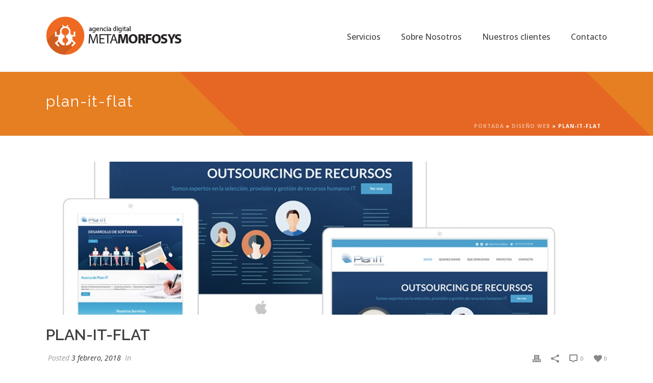

--- FILE ---
content_type: text/html; charset=UTF-8
request_url: https://metamorfosys.com.ar/servicios/desarrollo-web-responsive/plan-it-flat/
body_size: 20529
content:
<!DOCTYPE html>
<html lang="es" >
<head>
	
<meta charset="UTF-8" />
<meta name="viewport" content="width=device-width, initial-scale=1.0, minimum-scale=1.0, maximum-scale=1.0, user-scalable=0" />
<meta http-equiv="X-UA-Compatible" content="IE=edge,chrome=1" />
<meta name="format-detection" content="telephone=no">
<script type="text/javascript">var ajaxurl = "https://metamorfosys.com.ar/wp-admin/admin-ajax.php"</script><meta name='robots' content='index, follow, max-image-preview:large, max-snippet:-1, max-video-preview:-1' />

		<style id="critical-path-css" type="text/css">
			body,html{width:100%;height:100%;margin:0;padding:0}.page-preloader{top:0;left:0;z-index:999;position:fixed;height:100%;width:100%;text-align:center}.preloader-preview-area{-webkit-animation-delay:-.2s;animation-delay:-.2s;top:50%;-webkit-transform:translateY(100%);-ms-transform:translateY(100%);transform:translateY(100%);margin-top:10px;max-height:calc(50% - 20px);opacity:1;width:100%;text-align:center;position:absolute}.preloader-logo{max-width:90%;top:50%;-webkit-transform:translateY(-100%);-ms-transform:translateY(-100%);transform:translateY(-100%);margin:-10px auto 0 auto;max-height:calc(50% - 20px);opacity:1;position:relative}.ball-pulse>div{width:15px;height:15px;border-radius:100%;margin:2px;-webkit-animation-fill-mode:both;animation-fill-mode:both;display:inline-block;-webkit-animation:ball-pulse .75s infinite cubic-bezier(.2,.68,.18,1.08);animation:ball-pulse .75s infinite cubic-bezier(.2,.68,.18,1.08)}.ball-pulse>div:nth-child(1){-webkit-animation-delay:-.36s;animation-delay:-.36s}.ball-pulse>div:nth-child(2){-webkit-animation-delay:-.24s;animation-delay:-.24s}.ball-pulse>div:nth-child(3){-webkit-animation-delay:-.12s;animation-delay:-.12s}@-webkit-keyframes ball-pulse{0%{-webkit-transform:scale(1);transform:scale(1);opacity:1}45%{-webkit-transform:scale(.1);transform:scale(.1);opacity:.7}80%{-webkit-transform:scale(1);transform:scale(1);opacity:1}}@keyframes ball-pulse{0%{-webkit-transform:scale(1);transform:scale(1);opacity:1}45%{-webkit-transform:scale(.1);transform:scale(.1);opacity:.7}80%{-webkit-transform:scale(1);transform:scale(1);opacity:1}}.ball-clip-rotate-pulse{position:relative;-webkit-transform:translateY(-15px) translateX(-10px);-ms-transform:translateY(-15px) translateX(-10px);transform:translateY(-15px) translateX(-10px);display:inline-block}.ball-clip-rotate-pulse>div{-webkit-animation-fill-mode:both;animation-fill-mode:both;position:absolute;top:0;left:0;border-radius:100%}.ball-clip-rotate-pulse>div:first-child{height:36px;width:36px;top:7px;left:-7px;-webkit-animation:ball-clip-rotate-pulse-scale 1s 0s cubic-bezier(.09,.57,.49,.9) infinite;animation:ball-clip-rotate-pulse-scale 1s 0s cubic-bezier(.09,.57,.49,.9) infinite}.ball-clip-rotate-pulse>div:last-child{position:absolute;width:50px;height:50px;left:-16px;top:-2px;background:0 0;border:2px solid;-webkit-animation:ball-clip-rotate-pulse-rotate 1s 0s cubic-bezier(.09,.57,.49,.9) infinite;animation:ball-clip-rotate-pulse-rotate 1s 0s cubic-bezier(.09,.57,.49,.9) infinite;-webkit-animation-duration:1s;animation-duration:1s}@-webkit-keyframes ball-clip-rotate-pulse-rotate{0%{-webkit-transform:rotate(0) scale(1);transform:rotate(0) scale(1)}50%{-webkit-transform:rotate(180deg) scale(.6);transform:rotate(180deg) scale(.6)}100%{-webkit-transform:rotate(360deg) scale(1);transform:rotate(360deg) scale(1)}}@keyframes ball-clip-rotate-pulse-rotate{0%{-webkit-transform:rotate(0) scale(1);transform:rotate(0) scale(1)}50%{-webkit-transform:rotate(180deg) scale(.6);transform:rotate(180deg) scale(.6)}100%{-webkit-transform:rotate(360deg) scale(1);transform:rotate(360deg) scale(1)}}@-webkit-keyframes ball-clip-rotate-pulse-scale{30%{-webkit-transform:scale(.3);transform:scale(.3)}100%{-webkit-transform:scale(1);transform:scale(1)}}@keyframes ball-clip-rotate-pulse-scale{30%{-webkit-transform:scale(.3);transform:scale(.3)}100%{-webkit-transform:scale(1);transform:scale(1)}}@-webkit-keyframes square-spin{25%{-webkit-transform:perspective(100px) rotateX(180deg) rotateY(0);transform:perspective(100px) rotateX(180deg) rotateY(0)}50%{-webkit-transform:perspective(100px) rotateX(180deg) rotateY(180deg);transform:perspective(100px) rotateX(180deg) rotateY(180deg)}75%{-webkit-transform:perspective(100px) rotateX(0) rotateY(180deg);transform:perspective(100px) rotateX(0) rotateY(180deg)}100%{-webkit-transform:perspective(100px) rotateX(0) rotateY(0);transform:perspective(100px) rotateX(0) rotateY(0)}}@keyframes square-spin{25%{-webkit-transform:perspective(100px) rotateX(180deg) rotateY(0);transform:perspective(100px) rotateX(180deg) rotateY(0)}50%{-webkit-transform:perspective(100px) rotateX(180deg) rotateY(180deg);transform:perspective(100px) rotateX(180deg) rotateY(180deg)}75%{-webkit-transform:perspective(100px) rotateX(0) rotateY(180deg);transform:perspective(100px) rotateX(0) rotateY(180deg)}100%{-webkit-transform:perspective(100px) rotateX(0) rotateY(0);transform:perspective(100px) rotateX(0) rotateY(0)}}.square-spin{display:inline-block}.square-spin>div{-webkit-animation-fill-mode:both;animation-fill-mode:both;width:50px;height:50px;-webkit-animation:square-spin 3s 0s cubic-bezier(.09,.57,.49,.9) infinite;animation:square-spin 3s 0s cubic-bezier(.09,.57,.49,.9) infinite}.cube-transition{position:relative;-webkit-transform:translate(-25px,-25px);-ms-transform:translate(-25px,-25px);transform:translate(-25px,-25px);display:inline-block}.cube-transition>div{-webkit-animation-fill-mode:both;animation-fill-mode:both;width:15px;height:15px;position:absolute;top:-5px;left:-5px;-webkit-animation:cube-transition 1.6s 0s infinite ease-in-out;animation:cube-transition 1.6s 0s infinite ease-in-out}.cube-transition>div:last-child{-webkit-animation-delay:-.8s;animation-delay:-.8s}@-webkit-keyframes cube-transition{25%{-webkit-transform:translateX(50px) scale(.5) rotate(-90deg);transform:translateX(50px) scale(.5) rotate(-90deg)}50%{-webkit-transform:translate(50px,50px) rotate(-180deg);transform:translate(50px,50px) rotate(-180deg)}75%{-webkit-transform:translateY(50px) scale(.5) rotate(-270deg);transform:translateY(50px) scale(.5) rotate(-270deg)}100%{-webkit-transform:rotate(-360deg);transform:rotate(-360deg)}}@keyframes cube-transition{25%{-webkit-transform:translateX(50px) scale(.5) rotate(-90deg);transform:translateX(50px) scale(.5) rotate(-90deg)}50%{-webkit-transform:translate(50px,50px) rotate(-180deg);transform:translate(50px,50px) rotate(-180deg)}75%{-webkit-transform:translateY(50px) scale(.5) rotate(-270deg);transform:translateY(50px) scale(.5) rotate(-270deg)}100%{-webkit-transform:rotate(-360deg);transform:rotate(-360deg)}}.ball-scale>div{border-radius:100%;margin:2px;-webkit-animation-fill-mode:both;animation-fill-mode:both;display:inline-block;height:60px;width:60px;-webkit-animation:ball-scale 1s 0s ease-in-out infinite;animation:ball-scale 1s 0s ease-in-out infinite}@-webkit-keyframes ball-scale{0%{-webkit-transform:scale(0);transform:scale(0)}100%{-webkit-transform:scale(1);transform:scale(1);opacity:0}}@keyframes ball-scale{0%{-webkit-transform:scale(0);transform:scale(0)}100%{-webkit-transform:scale(1);transform:scale(1);opacity:0}}.line-scale>div{-webkit-animation-fill-mode:both;animation-fill-mode:both;display:inline-block;width:5px;height:50px;border-radius:2px;margin:2px}.line-scale>div:nth-child(1){-webkit-animation:line-scale 1s -.5s infinite cubic-bezier(.2,.68,.18,1.08);animation:line-scale 1s -.5s infinite cubic-bezier(.2,.68,.18,1.08)}.line-scale>div:nth-child(2){-webkit-animation:line-scale 1s -.4s infinite cubic-bezier(.2,.68,.18,1.08);animation:line-scale 1s -.4s infinite cubic-bezier(.2,.68,.18,1.08)}.line-scale>div:nth-child(3){-webkit-animation:line-scale 1s -.3s infinite cubic-bezier(.2,.68,.18,1.08);animation:line-scale 1s -.3s infinite cubic-bezier(.2,.68,.18,1.08)}.line-scale>div:nth-child(4){-webkit-animation:line-scale 1s -.2s infinite cubic-bezier(.2,.68,.18,1.08);animation:line-scale 1s -.2s infinite cubic-bezier(.2,.68,.18,1.08)}.line-scale>div:nth-child(5){-webkit-animation:line-scale 1s -.1s infinite cubic-bezier(.2,.68,.18,1.08);animation:line-scale 1s -.1s infinite cubic-bezier(.2,.68,.18,1.08)}@-webkit-keyframes line-scale{0%{-webkit-transform:scaley(1);transform:scaley(1)}50%{-webkit-transform:scaley(.4);transform:scaley(.4)}100%{-webkit-transform:scaley(1);transform:scaley(1)}}@keyframes line-scale{0%{-webkit-transform:scaley(1);transform:scaley(1)}50%{-webkit-transform:scaley(.4);transform:scaley(.4)}100%{-webkit-transform:scaley(1);transform:scaley(1)}}.ball-scale-multiple{position:relative;-webkit-transform:translateY(30px);-ms-transform:translateY(30px);transform:translateY(30px);display:inline-block}.ball-scale-multiple>div{border-radius:100%;-webkit-animation-fill-mode:both;animation-fill-mode:both;margin:2px;position:absolute;left:-30px;top:0;opacity:0;margin:0;width:50px;height:50px;-webkit-animation:ball-scale-multiple 1s 0s linear infinite;animation:ball-scale-multiple 1s 0s linear infinite}.ball-scale-multiple>div:nth-child(2){-webkit-animation-delay:-.2s;animation-delay:-.2s}.ball-scale-multiple>div:nth-child(3){-webkit-animation-delay:-.2s;animation-delay:-.2s}@-webkit-keyframes ball-scale-multiple{0%{-webkit-transform:scale(0);transform:scale(0);opacity:0}5%{opacity:1}100%{-webkit-transform:scale(1);transform:scale(1);opacity:0}}@keyframes ball-scale-multiple{0%{-webkit-transform:scale(0);transform:scale(0);opacity:0}5%{opacity:1}100%{-webkit-transform:scale(1);transform:scale(1);opacity:0}}.ball-pulse-sync{display:inline-block}.ball-pulse-sync>div{width:15px;height:15px;border-radius:100%;margin:2px;-webkit-animation-fill-mode:both;animation-fill-mode:both;display:inline-block}.ball-pulse-sync>div:nth-child(1){-webkit-animation:ball-pulse-sync .6s -.21s infinite ease-in-out;animation:ball-pulse-sync .6s -.21s infinite ease-in-out}.ball-pulse-sync>div:nth-child(2){-webkit-animation:ball-pulse-sync .6s -.14s infinite ease-in-out;animation:ball-pulse-sync .6s -.14s infinite ease-in-out}.ball-pulse-sync>div:nth-child(3){-webkit-animation:ball-pulse-sync .6s -70ms infinite ease-in-out;animation:ball-pulse-sync .6s -70ms infinite ease-in-out}@-webkit-keyframes ball-pulse-sync{33%{-webkit-transform:translateY(10px);transform:translateY(10px)}66%{-webkit-transform:translateY(-10px);transform:translateY(-10px)}100%{-webkit-transform:translateY(0);transform:translateY(0)}}@keyframes ball-pulse-sync{33%{-webkit-transform:translateY(10px);transform:translateY(10px)}66%{-webkit-transform:translateY(-10px);transform:translateY(-10px)}100%{-webkit-transform:translateY(0);transform:translateY(0)}}.transparent-circle{display:inline-block;border-top:.5em solid rgba(255,255,255,.2);border-right:.5em solid rgba(255,255,255,.2);border-bottom:.5em solid rgba(255,255,255,.2);border-left:.5em solid #fff;-webkit-transform:translateZ(0);transform:translateZ(0);-webkit-animation:transparent-circle 1.1s infinite linear;animation:transparent-circle 1.1s infinite linear;width:50px;height:50px;border-radius:50%}.transparent-circle:after{border-radius:50%;width:10em;height:10em}@-webkit-keyframes transparent-circle{0%{-webkit-transform:rotate(0);transform:rotate(0)}100%{-webkit-transform:rotate(360deg);transform:rotate(360deg)}}@keyframes transparent-circle{0%{-webkit-transform:rotate(0);transform:rotate(0)}100%{-webkit-transform:rotate(360deg);transform:rotate(360deg)}}.ball-spin-fade-loader{position:relative;top:-10px;left:-10px;display:inline-block}.ball-spin-fade-loader>div{width:15px;height:15px;border-radius:100%;margin:2px;-webkit-animation-fill-mode:both;animation-fill-mode:both;position:absolute;-webkit-animation:ball-spin-fade-loader 1s infinite linear;animation:ball-spin-fade-loader 1s infinite linear}.ball-spin-fade-loader>div:nth-child(1){top:25px;left:0;animation-delay:-.84s;-webkit-animation-delay:-.84s}.ball-spin-fade-loader>div:nth-child(2){top:17.05px;left:17.05px;animation-delay:-.72s;-webkit-animation-delay:-.72s}.ball-spin-fade-loader>div:nth-child(3){top:0;left:25px;animation-delay:-.6s;-webkit-animation-delay:-.6s}.ball-spin-fade-loader>div:nth-child(4){top:-17.05px;left:17.05px;animation-delay:-.48s;-webkit-animation-delay:-.48s}.ball-spin-fade-loader>div:nth-child(5){top:-25px;left:0;animation-delay:-.36s;-webkit-animation-delay:-.36s}.ball-spin-fade-loader>div:nth-child(6){top:-17.05px;left:-17.05px;animation-delay:-.24s;-webkit-animation-delay:-.24s}.ball-spin-fade-loader>div:nth-child(7){top:0;left:-25px;animation-delay:-.12s;-webkit-animation-delay:-.12s}.ball-spin-fade-loader>div:nth-child(8){top:17.05px;left:-17.05px;animation-delay:0s;-webkit-animation-delay:0s}@-webkit-keyframes ball-spin-fade-loader{50%{opacity:.3;-webkit-transform:scale(.4);transform:scale(.4)}100%{opacity:1;-webkit-transform:scale(1);transform:scale(1)}}@keyframes ball-spin-fade-loader{50%{opacity:.3;-webkit-transform:scale(.4);transform:scale(.4)}100%{opacity:1;-webkit-transform:scale(1);transform:scale(1)}}		</style>

		
	<!-- This site is optimized with the Yoast SEO plugin v26.7 - https://yoast.com/wordpress/plugins/seo/ -->
	<title>plan-it-flat - METAMORFOSYS</title>
	<link rel="canonical" href="https://metamorfosys.com.ar/servicios/desarrollo-web-responsive/plan-it-flat/" />
	<meta property="og:locale" content="es_ES" />
	<meta property="og:type" content="article" />
	<meta property="og:title" content="plan-it-flat - METAMORFOSYS" />
	<meta property="og:url" content="https://metamorfosys.com.ar/servicios/desarrollo-web-responsive/plan-it-flat/" />
	<meta property="og:site_name" content="METAMORFOSYS" />
	<meta property="og:image" content="https://metamorfosys.com.ar/servicios/desarrollo-web-responsive/plan-it-flat" />
	<meta property="og:image:width" content="1024" />
	<meta property="og:image:height" content="768" />
	<meta property="og:image:type" content="image/jpeg" />
	<meta name="twitter:card" content="summary_large_image" />
	<script type="application/ld+json" class="yoast-schema-graph">{"@context":"https://schema.org","@graph":[{"@type":"WebPage","@id":"https://metamorfosys.com.ar/servicios/desarrollo-web-responsive/plan-it-flat/","url":"https://metamorfosys.com.ar/servicios/desarrollo-web-responsive/plan-it-flat/","name":"plan-it-flat - METAMORFOSYS","isPartOf":{"@id":"https://metamorfosys.com.ar/#website"},"primaryImageOfPage":{"@id":"https://metamorfosys.com.ar/servicios/desarrollo-web-responsive/plan-it-flat/#primaryimage"},"image":{"@id":"https://metamorfosys.com.ar/servicios/desarrollo-web-responsive/plan-it-flat/#primaryimage"},"thumbnailUrl":"https://metamorfosys.com.ar/wp-content/uploads/2018/01/plan-it-flat.jpg","datePublished":"2018-02-03T16:13:14+00:00","breadcrumb":{"@id":"https://metamorfosys.com.ar/servicios/desarrollo-web-responsive/plan-it-flat/#breadcrumb"},"inLanguage":"es","potentialAction":[{"@type":"ReadAction","target":["https://metamorfosys.com.ar/servicios/desarrollo-web-responsive/plan-it-flat/"]}]},{"@type":"ImageObject","inLanguage":"es","@id":"https://metamorfosys.com.ar/servicios/desarrollo-web-responsive/plan-it-flat/#primaryimage","url":"https://metamorfosys.com.ar/wp-content/uploads/2018/01/plan-it-flat.jpg","contentUrl":"https://metamorfosys.com.ar/wp-content/uploads/2018/01/plan-it-flat.jpg","width":1024,"height":768},{"@type":"BreadcrumbList","@id":"https://metamorfosys.com.ar/servicios/desarrollo-web-responsive/plan-it-flat/#breadcrumb","itemListElement":[{"@type":"ListItem","position":1,"name":"Portada","item":"https://metamorfosys.com.ar/"},{"@type":"ListItem","position":2,"name":"Diseño Web","item":"https://metamorfosys.com.ar/servicios/desarrollo-web-responsive/"},{"@type":"ListItem","position":3,"name":"plan-it-flat"}]},{"@type":"WebSite","@id":"https://metamorfosys.com.ar/#website","url":"https://metamorfosys.com.ar/","name":"METAMORFOSYS","description":"Estudio de Diseño","potentialAction":[{"@type":"SearchAction","target":{"@type":"EntryPoint","urlTemplate":"https://metamorfosys.com.ar/?s={search_term_string}"},"query-input":{"@type":"PropertyValueSpecification","valueRequired":true,"valueName":"search_term_string"}}],"inLanguage":"es"}]}</script>
	<!-- / Yoast SEO plugin. -->


<link rel="alternate" type="application/rss+xml" title="METAMORFOSYS &raquo; Feed" href="https://metamorfosys.com.ar/feed/" />
<link rel="alternate" type="application/rss+xml" title="METAMORFOSYS &raquo; Feed de los comentarios" href="https://metamorfosys.com.ar/comments/feed/" />

<link rel="shortcut icon" href="/wp-content/uploads/2018/01/circulo1.png"  />
<link rel="apple-touch-icon-precomposed" href="/wp-content/uploads/2018/01/circulo1.png">
<link rel="apple-touch-icon-precomposed" sizes="114x114" href="/wp-content/uploads/2018/01/circulo1.png">
<link rel="apple-touch-icon-precomposed" sizes="72x72" href="/wp-content/uploads/2018/01/circulo1.png">
<link rel="apple-touch-icon-precomposed" sizes="144x144" href="/wp-content/uploads/2018/01/circulo1.png">
<link rel="alternate" type="application/rss+xml" title="METAMORFOSYS &raquo; Comentario plan-it-flat del feed" href="https://metamorfosys.com.ar/servicios/desarrollo-web-responsive/plan-it-flat/feed/" />
<script type="text/javascript">
window.abb = {};
php = {};
window.PHP = {};
PHP.ajax = "https://metamorfosys.com.ar/wp-admin/admin-ajax.php";PHP.wp_p_id = "8819";var mk_header_parallax, mk_banner_parallax, mk_page_parallax, mk_footer_parallax, mk_body_parallax;
var mk_images_dir = "https://metamorfosys.com.ar/wp-content/themes/jupiter/assets/images",
mk_theme_js_path = "https://metamorfosys.com.ar/wp-content/themes/jupiter/assets/js",
mk_theme_dir = "https://metamorfosys.com.ar/wp-content/themes/jupiter",
mk_captcha_placeholder = "Enter Captcha",
mk_captcha_invalid_txt = "Invalid. Try again.",
mk_captcha_correct_txt = "Captcha correct.",
mk_responsive_nav_width = 1140,
mk_vertical_header_back = "Volver",
mk_vertical_header_anim = "1",
mk_check_rtl = true,
mk_grid_width = 1140,
mk_ajax_search_option = "disable",
mk_preloader_bg_color = "#fff",
mk_accent_color = "#ee6a23",
mk_go_to_top =  "true",
mk_smooth_scroll =  "true",
mk_preloader_bar_color = "#ee6a23",
mk_preloader_logo = "";
var mk_header_parallax = false,
mk_banner_parallax = false,
mk_footer_parallax = false,
mk_body_parallax = false,
mk_no_more_posts = "No More Posts",
mk_typekit_id   = "",
mk_google_fonts = ["Open Sans:100italic,200italic,300italic,400italic,500italic,600italic,700italic,800italic,900italic,100,200,300,400,500,600,700,800,900","Raleway:100italic,200italic,300italic,400italic,500italic,600italic,700italic,800italic,900italic,100,200,300,400,500,600,700,800,900"],
mk_global_lazyload = true;
</script>
<link rel="alternate" title="oEmbed (JSON)" type="application/json+oembed" href="https://metamorfosys.com.ar/wp-json/oembed/1.0/embed?url=https%3A%2F%2Fmetamorfosys.com.ar%2Fservicios%2Fdesarrollo-web-responsive%2Fplan-it-flat%2F" />
<link rel="alternate" title="oEmbed (XML)" type="text/xml+oembed" href="https://metamorfosys.com.ar/wp-json/oembed/1.0/embed?url=https%3A%2F%2Fmetamorfosys.com.ar%2Fservicios%2Fdesarrollo-web-responsive%2Fplan-it-flat%2F&#038;format=xml" />
<style id='wp-img-auto-sizes-contain-inline-css' type='text/css'>
img:is([sizes=auto i],[sizes^="auto," i]){contain-intrinsic-size:3000px 1500px}
/*# sourceURL=wp-img-auto-sizes-contain-inline-css */
</style>
<style id='wp-block-library-inline-css' type='text/css'>
:root{--wp-block-synced-color:#7a00df;--wp-block-synced-color--rgb:122,0,223;--wp-bound-block-color:var(--wp-block-synced-color);--wp-editor-canvas-background:#ddd;--wp-admin-theme-color:#007cba;--wp-admin-theme-color--rgb:0,124,186;--wp-admin-theme-color-darker-10:#006ba1;--wp-admin-theme-color-darker-10--rgb:0,107,160.5;--wp-admin-theme-color-darker-20:#005a87;--wp-admin-theme-color-darker-20--rgb:0,90,135;--wp-admin-border-width-focus:2px}@media (min-resolution:192dpi){:root{--wp-admin-border-width-focus:1.5px}}.wp-element-button{cursor:pointer}:root .has-very-light-gray-background-color{background-color:#eee}:root .has-very-dark-gray-background-color{background-color:#313131}:root .has-very-light-gray-color{color:#eee}:root .has-very-dark-gray-color{color:#313131}:root .has-vivid-green-cyan-to-vivid-cyan-blue-gradient-background{background:linear-gradient(135deg,#00d084,#0693e3)}:root .has-purple-crush-gradient-background{background:linear-gradient(135deg,#34e2e4,#4721fb 50%,#ab1dfe)}:root .has-hazy-dawn-gradient-background{background:linear-gradient(135deg,#faaca8,#dad0ec)}:root .has-subdued-olive-gradient-background{background:linear-gradient(135deg,#fafae1,#67a671)}:root .has-atomic-cream-gradient-background{background:linear-gradient(135deg,#fdd79a,#004a59)}:root .has-nightshade-gradient-background{background:linear-gradient(135deg,#330968,#31cdcf)}:root .has-midnight-gradient-background{background:linear-gradient(135deg,#020381,#2874fc)}:root{--wp--preset--font-size--normal:16px;--wp--preset--font-size--huge:42px}.has-regular-font-size{font-size:1em}.has-larger-font-size{font-size:2.625em}.has-normal-font-size{font-size:var(--wp--preset--font-size--normal)}.has-huge-font-size{font-size:var(--wp--preset--font-size--huge)}.has-text-align-center{text-align:center}.has-text-align-left{text-align:left}.has-text-align-right{text-align:right}.has-fit-text{white-space:nowrap!important}#end-resizable-editor-section{display:none}.aligncenter{clear:both}.items-justified-left{justify-content:flex-start}.items-justified-center{justify-content:center}.items-justified-right{justify-content:flex-end}.items-justified-space-between{justify-content:space-between}.screen-reader-text{border:0;clip-path:inset(50%);height:1px;margin:-1px;overflow:hidden;padding:0;position:absolute;width:1px;word-wrap:normal!important}.screen-reader-text:focus{background-color:#ddd;clip-path:none;color:#444;display:block;font-size:1em;height:auto;left:5px;line-height:normal;padding:15px 23px 14px;text-decoration:none;top:5px;width:auto;z-index:100000}html :where(.has-border-color){border-style:solid}html :where([style*=border-top-color]){border-top-style:solid}html :where([style*=border-right-color]){border-right-style:solid}html :where([style*=border-bottom-color]){border-bottom-style:solid}html :where([style*=border-left-color]){border-left-style:solid}html :where([style*=border-width]){border-style:solid}html :where([style*=border-top-width]){border-top-style:solid}html :where([style*=border-right-width]){border-right-style:solid}html :where([style*=border-bottom-width]){border-bottom-style:solid}html :where([style*=border-left-width]){border-left-style:solid}html :where(img[class*=wp-image-]){height:auto;max-width:100%}:where(figure){margin:0 0 1em}html :where(.is-position-sticky){--wp-admin--admin-bar--position-offset:var(--wp-admin--admin-bar--height,0px)}@media screen and (max-width:600px){html :where(.is-position-sticky){--wp-admin--admin-bar--position-offset:0px}}

/*# sourceURL=wp-block-library-inline-css */
</style><style id='wp-block-paragraph-inline-css' type='text/css'>
.is-small-text{font-size:.875em}.is-regular-text{font-size:1em}.is-large-text{font-size:2.25em}.is-larger-text{font-size:3em}.has-drop-cap:not(:focus):first-letter{float:left;font-size:8.4em;font-style:normal;font-weight:100;line-height:.68;margin:.05em .1em 0 0;text-transform:uppercase}body.rtl .has-drop-cap:not(:focus):first-letter{float:none;margin-left:.1em}p.has-drop-cap.has-background{overflow:hidden}:root :where(p.has-background){padding:1.25em 2.375em}:where(p.has-text-color:not(.has-link-color)) a{color:inherit}p.has-text-align-left[style*="writing-mode:vertical-lr"],p.has-text-align-right[style*="writing-mode:vertical-rl"]{rotate:180deg}
/*# sourceURL=https://metamorfosys.com.ar/wp-includes/blocks/paragraph/style.min.css */
</style>
<style id='global-styles-inline-css' type='text/css'>
:root{--wp--preset--aspect-ratio--square: 1;--wp--preset--aspect-ratio--4-3: 4/3;--wp--preset--aspect-ratio--3-4: 3/4;--wp--preset--aspect-ratio--3-2: 3/2;--wp--preset--aspect-ratio--2-3: 2/3;--wp--preset--aspect-ratio--16-9: 16/9;--wp--preset--aspect-ratio--9-16: 9/16;--wp--preset--color--black: #000000;--wp--preset--color--cyan-bluish-gray: #abb8c3;--wp--preset--color--white: #ffffff;--wp--preset--color--pale-pink: #f78da7;--wp--preset--color--vivid-red: #cf2e2e;--wp--preset--color--luminous-vivid-orange: #ff6900;--wp--preset--color--luminous-vivid-amber: #fcb900;--wp--preset--color--light-green-cyan: #7bdcb5;--wp--preset--color--vivid-green-cyan: #00d084;--wp--preset--color--pale-cyan-blue: #8ed1fc;--wp--preset--color--vivid-cyan-blue: #0693e3;--wp--preset--color--vivid-purple: #9b51e0;--wp--preset--gradient--vivid-cyan-blue-to-vivid-purple: linear-gradient(135deg,rgb(6,147,227) 0%,rgb(155,81,224) 100%);--wp--preset--gradient--light-green-cyan-to-vivid-green-cyan: linear-gradient(135deg,rgb(122,220,180) 0%,rgb(0,208,130) 100%);--wp--preset--gradient--luminous-vivid-amber-to-luminous-vivid-orange: linear-gradient(135deg,rgb(252,185,0) 0%,rgb(255,105,0) 100%);--wp--preset--gradient--luminous-vivid-orange-to-vivid-red: linear-gradient(135deg,rgb(255,105,0) 0%,rgb(207,46,46) 100%);--wp--preset--gradient--very-light-gray-to-cyan-bluish-gray: linear-gradient(135deg,rgb(238,238,238) 0%,rgb(169,184,195) 100%);--wp--preset--gradient--cool-to-warm-spectrum: linear-gradient(135deg,rgb(74,234,220) 0%,rgb(151,120,209) 20%,rgb(207,42,186) 40%,rgb(238,44,130) 60%,rgb(251,105,98) 80%,rgb(254,248,76) 100%);--wp--preset--gradient--blush-light-purple: linear-gradient(135deg,rgb(255,206,236) 0%,rgb(152,150,240) 100%);--wp--preset--gradient--blush-bordeaux: linear-gradient(135deg,rgb(254,205,165) 0%,rgb(254,45,45) 50%,rgb(107,0,62) 100%);--wp--preset--gradient--luminous-dusk: linear-gradient(135deg,rgb(255,203,112) 0%,rgb(199,81,192) 50%,rgb(65,88,208) 100%);--wp--preset--gradient--pale-ocean: linear-gradient(135deg,rgb(255,245,203) 0%,rgb(182,227,212) 50%,rgb(51,167,181) 100%);--wp--preset--gradient--electric-grass: linear-gradient(135deg,rgb(202,248,128) 0%,rgb(113,206,126) 100%);--wp--preset--gradient--midnight: linear-gradient(135deg,rgb(2,3,129) 0%,rgb(40,116,252) 100%);--wp--preset--font-size--small: 13px;--wp--preset--font-size--medium: 20px;--wp--preset--font-size--large: 36px;--wp--preset--font-size--x-large: 42px;--wp--preset--spacing--20: 0.44rem;--wp--preset--spacing--30: 0.67rem;--wp--preset--spacing--40: 1rem;--wp--preset--spacing--50: 1.5rem;--wp--preset--spacing--60: 2.25rem;--wp--preset--spacing--70: 3.38rem;--wp--preset--spacing--80: 5.06rem;--wp--preset--shadow--natural: 6px 6px 9px rgba(0, 0, 0, 0.2);--wp--preset--shadow--deep: 12px 12px 50px rgba(0, 0, 0, 0.4);--wp--preset--shadow--sharp: 6px 6px 0px rgba(0, 0, 0, 0.2);--wp--preset--shadow--outlined: 6px 6px 0px -3px rgb(255, 255, 255), 6px 6px rgb(0, 0, 0);--wp--preset--shadow--crisp: 6px 6px 0px rgb(0, 0, 0);}:where(.is-layout-flex){gap: 0.5em;}:where(.is-layout-grid){gap: 0.5em;}body .is-layout-flex{display: flex;}.is-layout-flex{flex-wrap: wrap;align-items: center;}.is-layout-flex > :is(*, div){margin: 0;}body .is-layout-grid{display: grid;}.is-layout-grid > :is(*, div){margin: 0;}:where(.wp-block-columns.is-layout-flex){gap: 2em;}:where(.wp-block-columns.is-layout-grid){gap: 2em;}:where(.wp-block-post-template.is-layout-flex){gap: 1.25em;}:where(.wp-block-post-template.is-layout-grid){gap: 1.25em;}.has-black-color{color: var(--wp--preset--color--black) !important;}.has-cyan-bluish-gray-color{color: var(--wp--preset--color--cyan-bluish-gray) !important;}.has-white-color{color: var(--wp--preset--color--white) !important;}.has-pale-pink-color{color: var(--wp--preset--color--pale-pink) !important;}.has-vivid-red-color{color: var(--wp--preset--color--vivid-red) !important;}.has-luminous-vivid-orange-color{color: var(--wp--preset--color--luminous-vivid-orange) !important;}.has-luminous-vivid-amber-color{color: var(--wp--preset--color--luminous-vivid-amber) !important;}.has-light-green-cyan-color{color: var(--wp--preset--color--light-green-cyan) !important;}.has-vivid-green-cyan-color{color: var(--wp--preset--color--vivid-green-cyan) !important;}.has-pale-cyan-blue-color{color: var(--wp--preset--color--pale-cyan-blue) !important;}.has-vivid-cyan-blue-color{color: var(--wp--preset--color--vivid-cyan-blue) !important;}.has-vivid-purple-color{color: var(--wp--preset--color--vivid-purple) !important;}.has-black-background-color{background-color: var(--wp--preset--color--black) !important;}.has-cyan-bluish-gray-background-color{background-color: var(--wp--preset--color--cyan-bluish-gray) !important;}.has-white-background-color{background-color: var(--wp--preset--color--white) !important;}.has-pale-pink-background-color{background-color: var(--wp--preset--color--pale-pink) !important;}.has-vivid-red-background-color{background-color: var(--wp--preset--color--vivid-red) !important;}.has-luminous-vivid-orange-background-color{background-color: var(--wp--preset--color--luminous-vivid-orange) !important;}.has-luminous-vivid-amber-background-color{background-color: var(--wp--preset--color--luminous-vivid-amber) !important;}.has-light-green-cyan-background-color{background-color: var(--wp--preset--color--light-green-cyan) !important;}.has-vivid-green-cyan-background-color{background-color: var(--wp--preset--color--vivid-green-cyan) !important;}.has-pale-cyan-blue-background-color{background-color: var(--wp--preset--color--pale-cyan-blue) !important;}.has-vivid-cyan-blue-background-color{background-color: var(--wp--preset--color--vivid-cyan-blue) !important;}.has-vivid-purple-background-color{background-color: var(--wp--preset--color--vivid-purple) !important;}.has-black-border-color{border-color: var(--wp--preset--color--black) !important;}.has-cyan-bluish-gray-border-color{border-color: var(--wp--preset--color--cyan-bluish-gray) !important;}.has-white-border-color{border-color: var(--wp--preset--color--white) !important;}.has-pale-pink-border-color{border-color: var(--wp--preset--color--pale-pink) !important;}.has-vivid-red-border-color{border-color: var(--wp--preset--color--vivid-red) !important;}.has-luminous-vivid-orange-border-color{border-color: var(--wp--preset--color--luminous-vivid-orange) !important;}.has-luminous-vivid-amber-border-color{border-color: var(--wp--preset--color--luminous-vivid-amber) !important;}.has-light-green-cyan-border-color{border-color: var(--wp--preset--color--light-green-cyan) !important;}.has-vivid-green-cyan-border-color{border-color: var(--wp--preset--color--vivid-green-cyan) !important;}.has-pale-cyan-blue-border-color{border-color: var(--wp--preset--color--pale-cyan-blue) !important;}.has-vivid-cyan-blue-border-color{border-color: var(--wp--preset--color--vivid-cyan-blue) !important;}.has-vivid-purple-border-color{border-color: var(--wp--preset--color--vivid-purple) !important;}.has-vivid-cyan-blue-to-vivid-purple-gradient-background{background: var(--wp--preset--gradient--vivid-cyan-blue-to-vivid-purple) !important;}.has-light-green-cyan-to-vivid-green-cyan-gradient-background{background: var(--wp--preset--gradient--light-green-cyan-to-vivid-green-cyan) !important;}.has-luminous-vivid-amber-to-luminous-vivid-orange-gradient-background{background: var(--wp--preset--gradient--luminous-vivid-amber-to-luminous-vivid-orange) !important;}.has-luminous-vivid-orange-to-vivid-red-gradient-background{background: var(--wp--preset--gradient--luminous-vivid-orange-to-vivid-red) !important;}.has-very-light-gray-to-cyan-bluish-gray-gradient-background{background: var(--wp--preset--gradient--very-light-gray-to-cyan-bluish-gray) !important;}.has-cool-to-warm-spectrum-gradient-background{background: var(--wp--preset--gradient--cool-to-warm-spectrum) !important;}.has-blush-light-purple-gradient-background{background: var(--wp--preset--gradient--blush-light-purple) !important;}.has-blush-bordeaux-gradient-background{background: var(--wp--preset--gradient--blush-bordeaux) !important;}.has-luminous-dusk-gradient-background{background: var(--wp--preset--gradient--luminous-dusk) !important;}.has-pale-ocean-gradient-background{background: var(--wp--preset--gradient--pale-ocean) !important;}.has-electric-grass-gradient-background{background: var(--wp--preset--gradient--electric-grass) !important;}.has-midnight-gradient-background{background: var(--wp--preset--gradient--midnight) !important;}.has-small-font-size{font-size: var(--wp--preset--font-size--small) !important;}.has-medium-font-size{font-size: var(--wp--preset--font-size--medium) !important;}.has-large-font-size{font-size: var(--wp--preset--font-size--large) !important;}.has-x-large-font-size{font-size: var(--wp--preset--font-size--x-large) !important;}
/*# sourceURL=global-styles-inline-css */
</style>

<style id='classic-theme-styles-inline-css' type='text/css'>
/*! This file is auto-generated */
.wp-block-button__link{color:#fff;background-color:#32373c;border-radius:9999px;box-shadow:none;text-decoration:none;padding:calc(.667em + 2px) calc(1.333em + 2px);font-size:1.125em}.wp-block-file__button{background:#32373c;color:#fff;text-decoration:none}
/*# sourceURL=/wp-includes/css/classic-themes.min.css */
</style>
<link rel='stylesheet' id='rs-plugin-settings-css' href='https://metamorfosys.com.ar/wp-content/plugins/revslider/public/assets/css/settings.css?ver=5.4.7.2' type='text/css' media='all' />
<style id='rs-plugin-settings-inline-css' type='text/css'>
#rs-demo-id {}
/*# sourceURL=rs-plugin-settings-inline-css */
</style>
<link rel='stylesheet' id='h5p-plugin-styles-css' href='https://metamorfosys.com.ar/wp-content/plugins/h5p/h5p-php-library/styles/h5p.css?ver=1.16.2' type='text/css' media='all' />
<link rel='stylesheet' id='theme-styles-css' href='https://metamorfosys.com.ar/wp-content/themes/jupiter/assets/stylesheet/min/full-styles.6.1.css?ver=1585512870' type='text/css' media='all' />
<style id='theme-styles-inline-css' type='text/css'>
body { background-color:#fff; } .hb-custom-header #mk-page-introduce, .mk-header { background-color:#e67e22;background-image:url(/wp-content/uploads/2018/01/1-2-1.png);background-repeat:no-repeat;background-position:right center;background-attachment:scroll;background-size:cover;-webkit-background-size:cover;-moz-background-size:cover; } .hb-custom-header > div, .mk-header-bg { background-color:#ffffff; } .mk-classic-nav-bg { background-color:#ffffff; } .master-holder-bg { background-color:#fff; } #mk-footer { background-color:#3d4045; } #mk-boxed-layout { -webkit-box-shadow:0 0 0px rgba(0, 0, 0, 0); -moz-box-shadow:0 0 0px rgba(0, 0, 0, 0); box-shadow:0 0 0px rgba(0, 0, 0, 0); } .mk-news-tab .mk-tabs-tabs .is-active a, .mk-fancy-title.pattern-style span, .mk-fancy-title.pattern-style.color-gradient span:after, .page-bg-color { background-color:#fff; } .page-title { font-size:30px; color:#ffffff; text-transform:none; font-weight:400; letter-spacing:2px; } .page-subtitle { font-size:16px; line-height:100%; color:#ededed; font-size:16px; text-transform:none; } .mk-header { border-bottom:1px solid #ededed; } .header-style-1 .mk-header-padding-wrapper, .header-style-2 .mk-header-padding-wrapper, .header-style-3 .mk-header-padding-wrapper { padding-top:141px; } body { font-family:Arial, Helvetica, sans-serif } body, p:not(.form-row):not(.woocommerce-mini-cart__empty-message):not(.woocommerce-mini-cart__total):not(.woocommerce-mini-cart__buttons):not(.mk-product-total-name):not(.woocommerce-result-count), .woocommerce-customer-details address, a, textarea,input,select,button, #mk-page-introduce, .the-title, .mk-edge-title, .edge-title, .mk-edge-desc, .edge-desc, .main-navigation-ul, .mk-vm-menuwrapper, #mk-footer-navigation ul li a, .vm-header-copyright, .mk-footer-copyright, .mk-content-box, .filter-portfolio a, .mk-button, .mk-blockquote, .mk-pricing-table .mk-offer-title, .mk-pricing-table .mk-pricing-plan, .mk-pricing-table .mk-pricing-price, .mk-tabs-tabs a, .mk-accordion-tab, .mk-toggle-title, .mk-dropcaps, .price, .mk-imagebox, .mk-event-countdown, .mk-fancy-title, .mk-button-gradient, .mk-iconBox-gradient, .mk-custom-box, .mk-ornamental-title, .mk-subscribe, .mk-timeline, .mk-blog-container .mk-blog-meta .the-title, .post .blog-single-title, .mk-blog-hero .content-holder .the-title, .blog-blockquote-content, .blog-twitter-content, .mk-blog-container .mk-blog-meta .the-excerpt p, .mk-single-content p, .mk-employees .mk-employee-item .team-info-wrapper .team-member-name, .mk-testimonial-quote, .mk-contact-form, .mk-contact-form input,.mk-contact-form button, .mk-box-icon .icon-box-title { font-family:Open Sans } h1, h2, h3, h4, h5, h6 { font-family:Raleway } @font-face { font-family:'star'; src:url('https://metamorfosys.com.ar/wp-content/themes/jupiter/assets/stylesheet/fonts/star/font.eot'); src:url('https://metamorfosys.com.ar/wp-content/themes/jupiter/assets/stylesheet/fonts/star/font.eot?#iefix') format('embedded-opentype'), url('https://metamorfosys.com.ar/wp-content/themes/jupiter/assets/stylesheet/fonts/star/font.woff') format('woff'), url('https://metamorfosys.com.ar/wp-content/themes/jupiter/assets/stylesheet/fonts/star/font.ttf') format('truetype'), url('https://metamorfosys.com.ar/wp-content/themes/jupiter/assets/stylesheet/fonts/star/font.svg#star') format('svg'); font-weight:normal; font-style:normal; } @font-face { font-family:'WooCommerce'; src:url('https://metamorfosys.com.ar/wp-content/themes/jupiter/assets/stylesheet/fonts/woocommerce/font.eot'); src:url('https://metamorfosys.com.ar/wp-content/themes/jupiter/assets/stylesheet/fonts/woocommerce/font.eot?#iefix') format('embedded-opentype'), url('https://metamorfosys.com.ar/wp-content/themes/jupiter/assets/stylesheet/fonts/woocommerce/font.woff') format('woff'), url('https://metamorfosys.com.ar/wp-content/themes/jupiter/assets/stylesheet/fonts/woocommerce/font.ttf') format('truetype'), url('https://metamorfosys.com.ar/wp-content/themes/jupiter/assets/stylesheet/fonts/woocommerce/font.svg#WooCommerce') format('svg'); font-weight:normal; font-style:normal; }.iconoServiciosHome .vc_icon_element-inner .vc_icon_element-icon{ padding:30px !important; background:rgb(230, 126, 34) !important; border-radius:50% !important;} .txtNormal p{color:#5d5d5 !important; font-size:15px !important; line-height:26px !important;font-weight:300 !important;} .TestimoniosHome .flex-direction-nav{display:none !important;} .TestimoniosHome.mk-testimonial.simple-style{ margin-top:0 !important; padding-top:0 !important;} .TestimoniosHome.mk-testimonial.simple-style svg[data-name="mk-moon-quotes-left"]{top:20px !important;} .TestimoniosHome.mk-testimonial.simple-style svg[data-name="mk-moon-quotes-right"]{top:20px !important;} .TestimoniosHome .mk-testimonial-quote{font-weight:300 !important;} #contacto .s_contact .s_txt-input, #contacto .s_contact .mk-form-row{text-align:left!important;} #contacto .s_contact.dark .s_txt-input, .s_contact.light .s_txt-input{background-color:#3d4045;border:1px solid #3d4045;} #contacto .s_contact.dark .s_txt-input:focus, .s_contact.light .s_txt-input:focus{background-color:white;border:1px solid #3d4045;} #contacto .s_contact.dark .mk-textarea{height:120px;} #contacto input::-webkit-input-placeholder {color:white;} #contacto input:focus::-webkit-input-placeholder {color:#3d4045;} #contacto input:-moz-placeholder {color:white;} #contacto input:focus:-moz-placeholder {color:#3d4045;} #contacto input::-moz-placeholder {color:white;} #contacto input:focus::-moz-placeholder {color:#3d4045;} #contacto input:-ms-input-placeholder {color:white;} #contacto input:focus:-ms-input-placeholder {color:#3d4045;} #contacto textarea::-webkit-input-placeholder {color:white;} #contacto textarea:focus::-webkit-input-placeholder {color:#3d4045;} #contacto textarea:-moz-placeholder {color:white;} #contacto textarea:focus:-moz-placeholder {color:#3d4045;} #contacto textarea::-moz-placeholder {color:white;} #contacto textarea:focus::-moz-placeholder {color:#3d4045;} #contacto textarea:-ms-input-placeholder {color:white;} #contacto textarea:focus:-ms-input-placeholder {color:#3d4045;} #mk-footer .widget {margin-bottom:20px !important;} .mk-blog-thumbnail-item.content-align-right .item-wrapper{padding-top:0 !important;} .mk-blog-thumbnail-item{padding-bottom:30px;border-bottom:5px dotted #eee;} .mk-blog-author{display:none !important;} #moodle .background-layer{background-size:contain !important;} #mk-page-id-8213{margin-bottom:-30px !important;} #moodle .mk-page-section-inner{}
/*# sourceURL=theme-styles-inline-css */
</style>
<link rel='stylesheet' id='mkhb-render-css' href='https://metamorfosys.com.ar/wp-content/themes/jupiter/header-builder/includes/assets/css/mkhb-render.css?ver=6.1' type='text/css' media='all' />
<link rel='stylesheet' id='mkhb-row-css' href='https://metamorfosys.com.ar/wp-content/themes/jupiter/header-builder/includes/assets/css/mkhb-row.css?ver=6.1' type='text/css' media='all' />
<link rel='stylesheet' id='mkhb-column-css' href='https://metamorfosys.com.ar/wp-content/themes/jupiter/header-builder/includes/assets/css/mkhb-column.css?ver=6.1' type='text/css' media='all' />
<link rel='stylesheet' id='theme-options-css' href='https://metamorfosys.com.ar/wp-content/uploads/mk_assets/theme-options-production-1748358625.css?ver=1748358625' type='text/css' media='all' />
<link rel='stylesheet' id='mk-style-css' href='https://metamorfosys.com.ar/wp-content/themes/jupiter-child/style.css?ver=6.9' type='text/css' media='all' />
<script type="text/javascript" src="https://metamorfosys.com.ar/wp-content/themes/jupiter/assets/js/plugins/wp-enqueue/min/webfontloader.js?ver=6.9" id="mk-webfontloader-js"></script>
<script type="text/javascript" id="mk-webfontloader-js-after">
/* <![CDATA[ */
WebFontConfig = {
	timeout: 2000
}

if ( mk_typekit_id.length > 0 ) {
	WebFontConfig.typekit = {
		id: mk_typekit_id
	}
}

if ( mk_google_fonts.length > 0 ) {
	WebFontConfig.google = {
		families:  mk_google_fonts
	}
}

if ( (mk_google_fonts.length > 0 || mk_typekit_id.length > 0) && navigator.userAgent.indexOf("Speed Insights") == -1) {
	WebFont.load( WebFontConfig );
}
		
//# sourceURL=mk-webfontloader-js-after
/* ]]> */
</script>
<script type="text/javascript" src="https://metamorfosys.com.ar/wp-includes/js/jquery/jquery.min.js?ver=3.7.1" id="jquery-core-js"></script>
<script type="text/javascript" src="https://metamorfosys.com.ar/wp-includes/js/jquery/jquery-migrate.min.js?ver=3.4.1" id="jquery-migrate-js"></script>
<script type="text/javascript" src="https://metamorfosys.com.ar/wp-content/plugins/revslider/public/assets/js/jquery.themepunch.tools.min.js?ver=5.4.7.2" id="tp-tools-js"></script>
<script type="text/javascript" src="https://metamorfosys.com.ar/wp-content/plugins/revslider/public/assets/js/jquery.themepunch.revolution.min.js?ver=5.4.7.2" id="revmin-js"></script>
<script type="text/javascript" src="https://metamorfosys.com.ar/wp-content/plugins/revslider/public/assets/js/extensions/revolution.extension.actions.min.js?ver=5.4.7.2" id="revmin-actions-js"></script>
<script type="text/javascript" src="https://metamorfosys.com.ar/wp-content/plugins/revslider/public/assets/js/extensions/revolution.extension.carousel.min.js?ver=5.4.7.2" id="revmin-carousel-js"></script>
<script type="text/javascript" src="https://metamorfosys.com.ar/wp-content/plugins/revslider/public/assets/js/extensions/revolution.extension.kenburn.min.js?ver=5.4.7.2" id="revmin-kenburn-js"></script>
<script type="text/javascript" src="https://metamorfosys.com.ar/wp-content/plugins/revslider/public/assets/js/extensions/revolution.extension.layeranimation.min.js?ver=5.4.7.2" id="revmin-layeranimation-js"></script>
<script type="text/javascript" src="https://metamorfosys.com.ar/wp-content/plugins/revslider/public/assets/js/extensions/revolution.extension.migration.min.js?ver=5.4.7.2" id="revmin-migration-js"></script>
<script type="text/javascript" src="https://metamorfosys.com.ar/wp-content/plugins/revslider/public/assets/js/extensions/revolution.extension.navigation.min.js?ver=5.4.7.2" id="revmin-navigation-js"></script>
<script type="text/javascript" src="https://metamorfosys.com.ar/wp-content/plugins/revslider/public/assets/js/extensions/revolution.extension.parallax.min.js?ver=5.4.7.2" id="revmin-parallax-js"></script>
<script type="text/javascript" src="https://metamorfosys.com.ar/wp-content/plugins/revslider/public/assets/js/extensions/revolution.extension.slideanims.min.js?ver=5.4.7.2" id="revmin-slideanims-js"></script>
<script type="text/javascript" src="https://metamorfosys.com.ar/wp-content/plugins/revslider/public/assets/js/extensions/revolution.extension.video.min.js?ver=5.4.7.2" id="revmin-video-js"></script>
<link rel="https://api.w.org/" href="https://metamorfosys.com.ar/wp-json/" /><link rel="alternate" title="JSON" type="application/json" href="https://metamorfosys.com.ar/wp-json/wp/v2/media/8819" /><link rel="EditURI" type="application/rsd+xml" title="RSD" href="https://metamorfosys.com.ar/xmlrpc.php?rsd" />
<meta name="generator" content="WordPress 6.9" />
<link rel='shortlink' href='https://metamorfosys.com.ar/?p=8819' />
<script> var isTest = false; </script>
<meta itemprop="author" content="METAMORFOSYS" /><meta itemprop="datePublished" content="3 febrero, 2018" /><meta itemprop="dateModified" content="3 febrero, 2018" /><meta itemprop="publisher" content="METAMORFOSYS" /><meta name="generator" content="Powered by WPBakery Page Builder - drag and drop page builder for WordPress."/>
<link rel="amphtml" href="https://metamorfosys.com.ar/servicios/desarrollo-web-responsive/plan-it-flat/?amp"><meta name="generator" content="Powered by Slider Revolution 5.4.7.2 - responsive, Mobile-Friendly Slider Plugin for WordPress with comfortable drag and drop interface." />
<script type="text/javascript">function setREVStartSize(e){									
						try{ e.c=jQuery(e.c);var i=jQuery(window).width(),t=9999,r=0,n=0,l=0,f=0,s=0,h=0;
							if(e.responsiveLevels&&(jQuery.each(e.responsiveLevels,function(e,f){f>i&&(t=r=f,l=e),i>f&&f>r&&(r=f,n=e)}),t>r&&(l=n)),f=e.gridheight[l]||e.gridheight[0]||e.gridheight,s=e.gridwidth[l]||e.gridwidth[0]||e.gridwidth,h=i/s,h=h>1?1:h,f=Math.round(h*f),"fullscreen"==e.sliderLayout){var u=(e.c.width(),jQuery(window).height());if(void 0!=e.fullScreenOffsetContainer){var c=e.fullScreenOffsetContainer.split(",");if (c) jQuery.each(c,function(e,i){u=jQuery(i).length>0?u-jQuery(i).outerHeight(!0):u}),e.fullScreenOffset.split("%").length>1&&void 0!=e.fullScreenOffset&&e.fullScreenOffset.length>0?u-=jQuery(window).height()*parseInt(e.fullScreenOffset,0)/100:void 0!=e.fullScreenOffset&&e.fullScreenOffset.length>0&&(u-=parseInt(e.fullScreenOffset,0))}f=u}else void 0!=e.minHeight&&f<e.minHeight&&(f=e.minHeight);e.c.closest(".rev_slider_wrapper").css({height:f})					
						}catch(d){console.log("Failure at Presize of Slider:"+d)}						
					};</script>
<meta name="generator" content="Jupiter Child Theme " />
<noscript><style> .wpb_animate_when_almost_visible { opacity: 1; }</style></noscript>	<!-- Hotjar Tracking Code for metamorfosys.com.ar -->
<script>
    (function(h,o,t,j,a,r){
        h.hj=h.hj||function(){(h.hj.q=h.hj.q||[]).push(arguments)};
        h._hjSettings={hjid:1509644,hjsv:6};
        a=o.getElementsByTagName('head')[0];
        r=o.createElement('script');r.async=1;
        r.src=t+h._hjSettings.hjid+j+h._hjSettings.hjsv;
        a.appendChild(r);
    })(window,document,'https://static.hotjar.com/c/hotjar-','.js?sv=');
</script>

<!-- Google Tag Manager -->
<script>(function(w,d,s,l,i){w[l]=w[l]||[];w[l].push({'gtm.start':
new Date().getTime(),event:'gtm.js'});var f=d.getElementsByTagName(s)[0],
j=d.createElement(s),dl=l!='dataLayer'?'&l='+l:'';j.async=true;j.src=
'https://www.googletagmanager.com/gtm.js?id='+i+dl;f.parentNode.insertBefore(j,f);
})(window,document,'script','dataLayer','GTM-WPVXDVJ');</script>
<!-- End Google Tag Manager -->
<meta name="facebook-domain-verification" content="50xc23ohayfg5g0u2el7m1l3bu73aw" />
</head>

<body class="attachment wp-singular attachment-template-default single single-attachment postid-8819 attachmentid-8819 attachment-jpeg wp-theme-jupiter wp-child-theme-jupiter-child wpb-js-composer js-comp-ver-6.1 vc_responsive" itemscope="itemscope" itemtype="https://schema.org/WebPage"  data-adminbar="">

<!-- Google Tag Manager (noscript) -->
<noscript><iframe src="https://www.googletagmanager.com/ns.html?id=GTM-WPVXDVJ"
height="0" width="0" style="display:none;visibility:hidden"></iframe></noscript>
<!-- End Google Tag Manager (noscript) -->


	
	<!-- Target for scroll anchors to achieve native browser bahaviour + possible enhancements like smooth scrolling -->
	<div id="top-of-page"></div>

		<div id="mk-boxed-layout">

			<div id="mk-theme-container" >

				 
    <header data-height='140'
                data-sticky-height='55'
                data-responsive-height='70'
                data-transparent-skin=''
                data-header-style='1'
                data-sticky-style='fixed'
                data-sticky-offset='header' id="mk-header-1" class="mk-header header-style-1 header-align-left  toolbar-false menu-hover-2 sticky-style-fixed mk-background-stretch boxed-header " role="banner" itemscope="itemscope" itemtype="https://schema.org/WPHeader" >
                    <div class="mk-header-holder">
                                <div class="mk-header-inner add-header-height">

                    <div class="mk-header-bg "></div>

                    
                                                <div class="mk-grid header-grid">
                    
                            <div class="mk-header-nav-container one-row-style menu-hover-style-2" role="navigation" itemscope="itemscope" itemtype="https://schema.org/SiteNavigationElement" >
                                <nav class="mk-main-navigation js-main-nav"><ul id="menu-menu-principal" class="main-navigation-ul"><li id="menu-item-4" class="menu-item menu-item-type-custom menu-item-object-custom menu-item-home no-mega-menu"><a class="menu-item-link js-smooth-scroll"  href="https://metamorfosys.com.ar/#servicios">Servicios</a></li>
<li id="menu-item-5" class="menu-item menu-item-type-custom menu-item-object-custom menu-item-home has-mega-menu"><a class="menu-item-link js-smooth-scroll"  href="https://metamorfosys.com.ar/#sobre-nosotros">Sobre Nosotros</a></li>
<li id="menu-item-6" class="menu-item menu-item-type-custom menu-item-object-custom menu-item-home has-mega-menu"><a class="menu-item-link js-smooth-scroll"  href="https://metamorfosys.com.ar/#testimonios">Nuestros clientes</a></li>
<li id="menu-item-7" class="menu-item menu-item-type-custom menu-item-object-custom menu-item-home no-mega-menu"><a class="menu-item-link js-smooth-scroll"  href="https://metamorfosys.com.ar/#contacto">Contacto</a></li>
</ul></nav>                            </div>
                            
<div class="mk-nav-responsive-link">
    <div class="mk-css-icon-menu">
        <div class="mk-css-icon-menu-line-1"></div>
        <div class="mk-css-icon-menu-line-2"></div>
        <div class="mk-css-icon-menu-line-3"></div>
    </div>
</div>	<div class=" header-logo fit-logo-img add-header-height logo-is-responsive logo-has-sticky">
		<a href="https://metamorfosys.com.ar/" title="METAMORFOSYS">

			<img class="mk-desktop-logo dark-logo "
				title="Estudio de Diseño"
				alt="Estudio de Diseño"
				src="/wp-content/uploads/2018/01/logo-circulo-1.png" />

							<img class="mk-desktop-logo light-logo "
					title="Estudio de Diseño"
					alt="Estudio de Diseño"
					src="/wp-content/uploads/2018/01/logo-circulo-1.png" />
			
							<img class="mk-resposnive-logo "
					title="Estudio de Diseño"
					alt="Estudio de Diseño"
					src="/wp-content/uploads/2018/01/logo-circulo.png" />
			
							<img class="mk-sticky-logo "
					title="Estudio de Diseño"
					alt="Estudio de Diseño"
					src="/wp-content/uploads/2018/01/logo-circulo.png" />
					</a>
	</div>

                                            </div>
                    
                    <div class="mk-header-right">
                                            </div>

                </div>
                
<div class="mk-responsive-wrap">

	<nav class="menu-menu-principal-container"><ul id="menu-menu-principal-1" class="mk-responsive-nav"><li id="responsive-menu-item-4" class="menu-item menu-item-type-custom menu-item-object-custom menu-item-home"><a class="menu-item-link js-smooth-scroll"  href="https://metamorfosys.com.ar/#servicios">Servicios</a></li>
<li id="responsive-menu-item-5" class="menu-item menu-item-type-custom menu-item-object-custom menu-item-home"><a class="menu-item-link js-smooth-scroll"  href="https://metamorfosys.com.ar/#sobre-nosotros">Sobre Nosotros</a></li>
<li id="responsive-menu-item-6" class="menu-item menu-item-type-custom menu-item-object-custom menu-item-home"><a class="menu-item-link js-smooth-scroll"  href="https://metamorfosys.com.ar/#testimonios">Nuestros clientes</a></li>
<li id="responsive-menu-item-7" class="menu-item menu-item-type-custom menu-item-object-custom menu-item-home"><a class="menu-item-link js-smooth-scroll"  href="https://metamorfosys.com.ar/#contacto">Contacto</a></li>
</ul></nav>
		

</div>
        
            </div>
        
        <div class="mk-header-padding-wrapper"></div>
         <section id="mk-page-introduce" class="intro-left"><div class="mk-grid"><h1 class="page-title ">plan-it-flat</h1><div id="mk-breadcrumbs"><div class="mk-breadcrumbs-inner dark-skin"><span><span><a href="https://metamorfosys.com.ar/">Portada</a></span> &raquo; <span><a href="https://metamorfosys.com.ar/servicios/desarrollo-web-responsive/">Diseño Web</a></span> &raquo; <span class="breadcrumb_last" aria-current="page">plan-it-flat</span></span></div></div><div class="clearboth"></div></div></section>        
    </header>

		<div id="theme-page" class="master-holder blog-post-type- blog-style- clearfix" itemscope="itemscope" itemtype="https://schema.org/Blog" >
			<div class="master-holder-bg-holder">
				<div id="theme-page-bg" class="master-holder-bg js-el"  ></div>
			</div>
			<div class="mk-main-wrapper-holder">
				<div id="mk-page-id-8819" class="theme-page-wrapper mk-main-wrapper mk-grid full-layout ">
					<div class="theme-content " itemprop="mainEntityOfPage">
							
	<article id="8819" class="mk-blog-single post-8819 attachment type-attachment status-inherit hentry" itemscope="itemscope" itemprop="blogPost" itemtype="http://schema.org/BlogPosting" >

	<div class="featured-image"><a class="full-cover-link mk-lightbox" title="plan-it-flat" href="https://metamorfosys.com.ar/wp-content/uploads/2018/01/plan-it-flat.jpg">&nbsp;</a><img class="blog-image" alt="plan-it-flat" title="plan-it-flat" src="https://metamorfosys.com.ar/wp-content/uploads/bfi_thumb/dummy-transparent-onaqu7ioezf5ldw2tjysqqpl12fw5t6latj5eczb20.png" data-mk-image-src-set='{"default":"https://metamorfosys.com.ar/wp-content/uploads/bfi_thumb/plan-it-flat-onaqu9ecsnhq8ltciks1tnfem6zjtf0v3pqlkfar3s.jpg","2x":"https://metamorfosys.com.ar/wp-content/uploads/bfi_thumb/plan-it-flat-onaqu9eq721y9wu4e0v8to1ay5puvmkb1k8t06cf3k.jpg","mobile":"https://metamorfosys.com.ar/wp-content/uploads/bfi_thumb/plan-it-flat-3586y3rf4bpb21imcg6cea3ittein8iyzr84mwr07kfmziwgg.jpg","responsive":"true"}' width="1100" height="300" itemprop="image" /><div class="image-hover-overlay"></div><div class="post-type-badge" href="https://metamorfosys.com.ar/servicios/desarrollo-web-responsive/plan-it-flat/"><svg  class="mk-svg-icon" data-name="mk-li-image" data-cacheid="icon-69738a03bf51b" style=" height:48px; width: 48px; "  xmlns="http://www.w3.org/2000/svg" viewBox="0 0 512 512"><path d="M460.038 4.877h-408.076c-25.995 0-47.086 21.083-47.086 47.086v408.075c0 26.002 21.09 47.086 47.086 47.086h408.075c26.01 0 47.086-21.083 47.086-47.086v-408.076c0-26.003-21.075-47.085-47.085-47.085zm-408.076 31.39h408.075c8.66 0 15.695 7.042 15.695 15.695v321.744h-52.696l-55.606-116.112c-2.33-4.874-7.005-8.208-12.385-8.821-5.318-.583-10.667 1.594-14.039 5.817l-35.866 44.993-84.883-138.192c-2.989-4.858-8.476-7.664-14.117-7.457-5.717.268-10.836 3.633-13.35 8.775l-103.384 210.997h-53.139v-321.744c0-8.652 7.05-15.695 15.695-15.695zm72.437 337.378l84.04-171.528 81.665 132.956c2.667 4.361 7.311 7.135 12.415 7.45 5.196.314 10.039-1.894 13.227-5.879l34.196-42.901 38.272 79.902h-263.815zm335.639 102.088h-408.076c-8.645 0-15.695-7.043-15.695-15.695v-54.941h439.466v54.941c0 8.652-7.036 15.695-15.695 15.695zm-94.141-266.819c34.67 0 62.781-28.111 62.781-62.781 0-34.671-28.111-62.781-62.781-62.781-34.671 0-62.781 28.11-62.781 62.781s28.11 62.781 62.781 62.781zm0-94.171c17.304 0 31.39 14.078 31.39 31.39s-14.086 31.39-31.39 31.39c-17.32 0-31.39-14.079-31.39-31.39 0-17.312 14.07-31.39 31.39-31.39z"/></svg></div></div>				<h2 class="blog-single-title" itemprop="headline">plan-it-flat</h2>
	

<div class="blog-single-meta">
	<div class="mk-blog-author" itemtype="http://schema.org/Person" itemprop="author">Por <a href="https://metamorfosys.com.ar/author/metamorfosys/" title="Entradas de METAMORFOSYS" rel="author">METAMORFOSYS</a> </div>
		<time class="mk-post-date" datetime="2018-02-03"  itemprop="datePublished">
			&nbsp;Posted <a href="https://metamorfosys.com.ar/2018/02/">3 febrero, 2018</a>
		</time>
		<div class="mk-post-cat">&nbsp;In </div>
	<div class="mk-post-meta-structured-data" style="display:none;visibility:hidden;"><span itemprop="headline">plan-it-flat</span><span itemprop="datePublished">2018-02-03</span><span itemprop="dateModified">2018-02-03</span><span itemprop="publisher" itemscope itemtype="https://schema.org/Organization"><span itemprop="logo" itemscope itemtype="https://schema.org/ImageObject"><span itemprop="url">https://metamorfosys.com.ar/wp-content/uploads/2018/01/logo-circulo-1.png</span></span><span itemprop="name">METAMORFOSYS</span></span><span itemprop="image" itemscope itemtype="https://schema.org/ImageObject"><span itemprop="contentUrl url">https://metamorfosys.com.ar/wp-content/uploads/2018/01/logo-circulo-1.png</span><span  itemprop="width">200px</span><span itemprop="height">200px</span></span></div></div>



<div class="single-social-section">

	<div class="mk-love-holder"><a href="#" class="mk-love-this " id="mk-love-8819"><svg  class="mk-svg-icon" data-name="mk-icon-heart" data-cacheid="icon-69738a03c0543" style=" height:16px; width: 16px; "  xmlns="http://www.w3.org/2000/svg" viewBox="0 0 1792 1792"><path d="M896 1664q-26 0-44-18l-624-602q-10-8-27.5-26t-55.5-65.5-68-97.5-53.5-121-23.5-138q0-220 127-344t351-124q62 0 126.5 21.5t120 58 95.5 68.5 76 68q36-36 76-68t95.5-68.5 120-58 126.5-21.5q224 0 351 124t127 344q0 221-229 450l-623 600q-18 18-44 18z"/></svg></i> <span class="mk-love-count">0</span></a></div>

			<a href="https://metamorfosys.com.ar/servicios/desarrollo-web-responsive/plan-it-flat/#comments" class="blog-modern-comment"><svg  class="mk-svg-icon" data-name="mk-moon-bubble-9" data-cacheid="icon-69738a03c0a79" style=" height:16px; width: 16px; "  xmlns="http://www.w3.org/2000/svg" viewBox="0 0 512 512"><path d="M464 0h-416c-26.4 0-48 21.6-48 48v320c0 26.4 21.6 48 48 48h109.714l82.286 96 82.286-96h141.714c26.4 0 48-21.6 48-48v-320c0-26.4-21.599-48-48-48zm-16 352h-139.149l-68.851 77.658-68.85-77.658h-107.15v-288h384v288z"/></svg><span> 0</span></a>
		<div class="blog-share-container">
		<div class="blog-single-share mk-toggle-trigger"><svg  class="mk-svg-icon" data-name="mk-moon-share-2" data-cacheid="icon-69738a03c11f9" style=" height:16px; width: 16px; "  xmlns="http://www.w3.org/2000/svg" viewBox="0 0 512 512"><path d="M432 352c-22.58 0-42.96 9.369-57.506 24.415l-215.502-107.751c.657-4.126 1.008-8.353 1.008-12.664s-.351-8.538-1.008-12.663l215.502-107.751c14.546 15.045 34.926 24.414 57.506 24.414 44.183 0 80-35.817 80-80s-35.817-80-80-80-80 35.817-80 80c0 4.311.352 8.538 1.008 12.663l-215.502 107.752c-14.546-15.045-34.926-24.415-57.506-24.415-44.183 0-80 35.818-80 80 0 44.184 35.817 80 80 80 22.58 0 42.96-9.369 57.506-24.414l215.502 107.751c-.656 4.125-1.008 8.352-1.008 12.663 0 44.184 35.817 80 80 80s80-35.816 80-80c0-44.182-35.817-80-80-80z"/></svg></div>
		<ul class="single-share-box mk-box-to-trigger">
			<li><a class="facebook-share" data-title="plan-it-flat" data-url="https://metamorfosys.com.ar/servicios/desarrollo-web-responsive/plan-it-flat/" href="#"><svg  class="mk-svg-icon" data-name="mk-jupiter-icon-simple-facebook" data-cacheid="icon-69738a03c1438" style=" height:16px; width: 16px; "  xmlns="http://www.w3.org/2000/svg" viewBox="0 0 512 512"><path d="M192.191 92.743v60.485h-63.638v96.181h63.637v256.135h97.069v-256.135h84.168s6.674-51.322 9.885-96.508h-93.666v-42.921c0-8.807 11.565-20.661 23.01-20.661h71.791v-95.719h-83.57c-111.317 0-108.686 86.262-108.686 99.142z"/></svg></a></li>
			<li><a class="twitter-share" data-title="plan-it-flat" data-url="https://metamorfosys.com.ar/servicios/desarrollo-web-responsive/plan-it-flat/" href="#"><svg  class="mk-svg-icon" data-name="mk-moon-twitter" data-cacheid="icon-69738a03c18d8" style=" height:16px; width: 16px; "  xmlns="http://www.w3.org/2000/svg" viewBox="0 0 512 512"><path d="M512 97.209c-18.838 8.354-39.082 14.001-60.33 16.54 21.686-13 38.343-33.585 46.186-58.115-20.298 12.039-42.778 20.78-66.705 25.49-19.16-20.415-46.461-33.17-76.673-33.17-58.011 0-105.044 47.029-105.044 105.039 0 8.233.929 16.25 2.72 23.939-87.3-4.382-164.701-46.2-216.509-109.753-9.042 15.514-14.223 33.558-14.223 52.809 0 36.444 18.544 68.596 46.73 87.433-17.219-.546-33.416-5.271-47.577-13.139-.01.438-.01.878-.01 1.321 0 50.894 36.209 93.348 84.261 103-8.813 2.4-18.094 3.686-27.674 3.686-6.769 0-13.349-.66-19.764-1.886 13.368 41.73 52.16 72.103 98.126 72.948-35.95 28.175-81.243 44.967-130.458 44.967-8.479 0-16.84-.497-25.058-1.47 46.486 29.805 101.701 47.197 161.021 47.197 193.211 0 298.868-160.062 298.868-298.872 0-4.554-.103-9.084-.305-13.59 20.528-14.81 38.336-33.31 52.418-54.374z"/></svg></a></li>
			<li><a class="googleplus-share" data-title="plan-it-flat" data-url="https://metamorfosys.com.ar/servicios/desarrollo-web-responsive/plan-it-flat/" href="#"><svg  class="mk-svg-icon" data-name="mk-jupiter-icon-simple-googleplus" data-cacheid="icon-69738a03c1f42" style=" height:16px; width: 16px; "  xmlns="http://www.w3.org/2000/svg" viewBox="0 0 512 512"><path d="M416.146 153.104v-95.504h-32.146v95.504h-95.504v32.146h95.504v95.504h32.145v-95.504h95.504v-32.146h-95.504zm-128.75-95.504h-137.717c-61.745 0-119.869 48.332-119.869 102.524 0 55.364 42.105 100.843 104.909 100.843 4.385 0 8.613.296 12.772 0-4.074 7.794-6.982 16.803-6.982 25.925 0 12.17 5.192 22.583 12.545 31.46-5.303-.046-10.783.067-16.386.402-37.307 2.236-68.08 13.344-91.121 32.581-18.765 12.586-32.751 28.749-39.977 46.265-3.605 8.154-5.538 16.62-5.538 25.14l.018.82-.018.983c0 49.744 64.534 80.863 141.013 80.863 87.197 0 135.337-49.447 135.337-99.192l-.003-.363.003-.213-.019-1.478c-.007-.672-.012-1.346-.026-2.009-.012-.532-.029-1.058-.047-1.583-1.108-36.537-13.435-59.361-48.048-83.887-12.469-8.782-36.267-30.231-36.267-42.81 0-14.769 4.221-22.041 26.439-39.409 22.782-17.79 38.893-39.309 38.893-68.424 0-34.65-15.439-76.049-44.392-76.049h43.671l30.81-32.391zm-85.642 298.246c19.347 13.333 32.891 24.081 37.486 41.754v.001l.056.203c1.069 4.522 1.645 9.18 1.666 13.935-.325 37.181-26.35 66.116-100.199 66.116-52.713 0-90.82-31.053-91.028-68.414.005-.43.008-.863.025-1.292l.002-.051c.114-3.006.505-5.969 1.15-8.881.127-.54.241-1.082.388-1.617 1.008-3.942 2.502-7.774 4.399-11.478 18.146-21.163 45.655-33.045 82.107-35.377 28.12-1.799 53.515 2.818 63.95 5.101zm-47.105-107.993c-35.475-1.059-69.194-39.691-75.335-86.271-6.121-46.61 17.663-82.276 53.154-81.203 35.483 1.06 69.215 38.435 75.336 85.043 6.121 46.583-17.685 83.517-53.154 82.43z"/></svg></a></li>
			<li><a class="pinterest-share" data-image="https://metamorfosys.com.ar/wp-content/uploads/2018/01/plan-it-flat.jpg" data-title="plan-it-flat" data-url="https://metamorfosys.com.ar/servicios/desarrollo-web-responsive/plan-it-flat/" href="#"><svg  class="mk-svg-icon" data-name="mk-jupiter-icon-simple-pinterest" data-cacheid="icon-69738a03c2278" style=" height:16px; width: 16px; "  xmlns="http://www.w3.org/2000/svg" viewBox="0 0 512 512"><path d="M267.702-6.4c-135.514 0-203.839 100.197-203.839 183.724 0 50.583 18.579 95.597 58.402 112.372 6.536 2.749 12.381.091 14.279-7.361 1.325-5.164 4.431-18.204 5.83-23.624 1.913-7.363 1.162-9.944-4.107-16.38-11.483-13.968-18.829-32.064-18.829-57.659 0-74.344 53.927-140.883 140.431-140.883 76.583 0 118.657 48.276 118.657 112.707 0 84.802-36.392 156.383-90.42 156.383-29.827 0-52.161-25.445-45.006-56.672 8.569-37.255 25.175-77.456 25.175-104.356 0-24.062-12.529-44.147-38.469-44.147-30.504 0-55 32.548-55 76.119 0 27.782 9.097 46.546 9.097 46.546s-31.209 136.374-36.686 160.269c-10.894 47.563-1.635 105.874-.853 111.765.456 3.476 4.814 4.327 6.786 1.67 2.813-3.781 39.131-50.022 51.483-96.234 3.489-13.087 20.066-80.841 20.066-80.841 9.906 19.492 38.866 36.663 69.664 36.663 91.686 0 153.886-86.2 153.886-201.577 0-87.232-71.651-168.483-180.547-168.483z"/></svg></a></li>
			<li><a class="linkedin-share" data-title="plan-it-flat" data-url="https://metamorfosys.com.ar/servicios/desarrollo-web-responsive/plan-it-flat/" href="#"><svg  class="mk-svg-icon" data-name="mk-jupiter-icon-simple-linkedin" data-cacheid="icon-69738a03c2496" style=" height:16px; width: 16px; "  xmlns="http://www.w3.org/2000/svg" viewBox="0 0 512 512"><path d="M80.111 25.6c-29.028 0-48.023 20.547-48.023 47.545 0 26.424 18.459 47.584 46.893 47.584h.573c29.601 0 47.999-21.16 47.999-47.584-.543-26.998-18.398-47.545-47.442-47.545zm-48.111 128h96v320.99h-96v-320.99zm323.631-7.822c-58.274 0-84.318 32.947-98.883 55.996v1.094h-.726c.211-.357.485-.713.726-1.094v-48.031h-96.748c1.477 31.819 0 320.847 0 320.847h96.748v-171.241c0-10.129.742-20.207 3.633-27.468 7.928-20.224 25.965-41.185 56.305-41.185 39.705 0 67.576 31.057 67.576 76.611v163.283h97.717v-176.313c0-104.053-54.123-152.499-126.347-152.499z"/></svg></a></li>
		</ul>
	</div>
	
	<a class="mk-blog-print" onClick="window.print()" href="#" title="Print"><svg  class="mk-svg-icon" data-name="mk-moon-print-3" data-cacheid="icon-69738a03c2c0a" style=" height:16px; width: 16px; "  xmlns="http://www.w3.org/2000/svg" viewBox="0 0 512 512"><path d="M448 288v128h-384v-128h-64v192h512v-192zm-32-256h-320v352h320v-352zm-64 288h-192v-32h192v32zm0-96h-192v-32h192v32zm0-96h-192v-32h192v32z"/></svg></a>
<div class="clearboth"></div>
</div><div class="clearboth"></div>
<div class="mk-single-content clearfix" itemprop="mainEntityOfPage">
	<p class="attachment"><a href='https://metamorfosys.com.ar/wp-content/uploads/2018/01/plan-it-flat.jpg'><img fetchpriority="high" decoding="async" width="300" height="225" src="https://metamorfosys.com.ar/wp-content/uploads/2018/01/plan-it-flat-300x225.jpg" class="attachment-medium size-medium" alt="" srcset="https://metamorfosys.com.ar/wp-content/uploads/2018/01/plan-it-flat-300x225.jpg 300w, https://metamorfosys.com.ar/wp-content/uploads/2018/01/plan-it-flat-768x576.jpg 768w, https://metamorfosys.com.ar/wp-content/uploads/2018/01/plan-it-flat.jpg 1024w, https://metamorfosys.com.ar/wp-content/uploads/2018/01/plan-it-flat-80x60.jpg 80w, https://metamorfosys.com.ar/wp-content/uploads/2018/01/plan-it-flat-600x450.jpg 600w" sizes="(max-width: 300px) 100vw, 300px" itemprop="image" /></a></p>
</div>


		<div class="single-post-tags">
					</div>
<div class="mk-post-meta-structured-data" style="display:none;visibility:hidden;"></div><div class="mk-about-author-wrapper">
	<div class="mk-about-author-meta" itemprop="author" itemscope="itemscope" itemtype="https://schema.org/Person" >
				<div class="avatar-wrapper"><img alt='METAMORFOSYS' src='https://secure.gravatar.com/avatar/d98bd9e78d87e92933c7d280378791d820571734436bf910d5eb9f06dbb9425f?s=65&#038;d=mm&#038;r=g' srcset='https://secure.gravatar.com/avatar/d98bd9e78d87e92933c7d280378791d820571734436bf910d5eb9f06dbb9425f?s=130&#038;d=mm&#038;r=g 2x' class='avatar avatar-65 photo' height='65' width='65' decoding='async'/></div>
						<a class="about-author-name" href="https://metamorfosys.com.ar/author/metamorfosys/" itemprop="url" ><span itemprop="name" >METAMORFOSYS</span></a>
		<div class="about-author-desc"></div>
		<ul class="about-author-social">

															<li><a class="email-icon" title="Get in touch with me via email" href="/cdn-cgi/l/email-protection#3f525e4d565e51507f525a4b5e52504d59504c464c115c5052115e4d" target="_blank"><svg  class="mk-svg-icon" data-name="mk-moon-envelop" data-cacheid="icon-69738a03c3b37" xmlns="http://www.w3.org/2000/svg" viewBox="0 0 512 512"><path d="M480 64h-448c-17.6 0-32 14.4-32 32v320c0 17.6 14.4 32 32 32h448c17.6 0 32-14.4 32-32v-320c0-17.6-14.4-32-32-32zm-32 64v23l-192 113.143-192-113.143v-23h384zm-384 256v-177.286l192 113.143 192-113.143v177.286h-384z"/></svg></a></li>
										
					</ul>
	</div>
	<div class="clearboth"></div>
</div>
    <section class="blog-similar-posts"><div class="similar-post-title">Recent Posts</div><ul class="four-cols"><li><div class="similar-post-holder"><a class="mk-similiar-thumbnail" href="https://metamorfosys.com.ar/informacion-util-sobre-coronavirus/" title="Coronavirus (COVID-19)"><img src="https://metamorfosys.com.ar/wp-content/uploads/bfi_thumb/dummy-transparent-onaqu7ie4erjxp06jaquv68i5e851mun2az7mpe2ma.png" data-mk-image-src-set='{"default":"https://metamorfosys.com.ar/wp-content/uploads/bfi_thumb/coronavirus-onoay106cf9elyyggbb0ohhndayrb8r7aqh0nxh96q.jpg","2x":"https://metamorfosys.com.ar/wp-content/uploads/bfi_thumb/coronavirus-onoay109g960zl3c1i69sxmgtlhb99yp02fac0xoqs.jpg","mobile":"","responsive":"true"}' alt="Coronavirus (COVID-19)" /><div class="image-hover-overlay"></div></a><a href="https://metamorfosys.com.ar/informacion-util-sobre-coronavirus/" class="mk-similiar-title">Coronavirus (COVID-19)</a></div></li><li><div class="similar-post-holder"><a class="mk-similiar-thumbnail" href="https://metamorfosys.com.ar/10-razones-para-usar-wordpress/" title="10 Razones para usar WordPress"><img src="https://metamorfosys.com.ar/wp-content/uploads/bfi_thumb/dummy-transparent-onaqu7ie4erjxp06jaquv68i5e851mun2az7mpe2ma.png" data-mk-image-src-set='{"default":"https://metamorfosys.com.ar/wp-content/uploads/bfi_thumb/wordpress-onaqu8g8b8su9aytdt5hfnzyqs3i9bydefmp3zcog2.jpg","2x":"https://metamorfosys.com.ar/wp-content/uploads/bfi_thumb/wordpress-onaqu8gbf2pgmx3oz00qk44s72m27d5v3rkys2t404.jpg","mobile":"","responsive":"true"}' alt="10 Razones para usar WordPress" /><div class="image-hover-overlay"></div></a><a href="https://metamorfosys.com.ar/10-razones-para-usar-wordpress/" class="mk-similiar-title">10 Razones para usar WordPress</a></div></li><li><div class="similar-post-holder"><a class="mk-similiar-thumbnail" href="https://metamorfosys.com.ar/segun-una-encuesta-de-google-que-es-lo-que-mas-irrita-a-los-usuarios-cuando-navegan-por-internet-desde-sus-dispositivos-moviles/" title="Según una encuesta de Google ¿Qué es lo que más irrita a los usuarios cuando navegan por Internet desde sus dispositivos móviles?"><img src="https://metamorfosys.com.ar/wp-content/uploads/bfi_thumb/dummy-transparent-onaqu7ie4erjxp06jaquv68i5e851mun2az7mpe2ma.png" data-mk-image-src-set='{"default":"https://metamorfosys.com.ar/wp-content/uploads/bfi_thumb/dispositivos-mobiles-mobile-onaqu8g8b8su9aytdt5hfnzyqs3i9bydefmp3zcog2.jpg","2x":"https://metamorfosys.com.ar/wp-content/uploads/bfi_thumb/dispositivos-mobiles-mobile-onaqu8gbf2pgmx3oz00qk44s72m27d5v3rkys2t404.jpg","mobile":"","responsive":"true"}' alt="Según una encuesta de Google ¿Qué es lo que más irrita a los usuarios cuando navegan por Internet desde sus dispositivos móviles?" /><div class="image-hover-overlay"></div></a><a href="https://metamorfosys.com.ar/segun-una-encuesta-de-google-que-es-lo-que-mas-irrita-a-los-usuarios-cuando-navegan-por-internet-desde-sus-dispositivos-moviles/" class="mk-similiar-title">Según una encuesta de Google ¿Qué es lo que más irrita a los usuarios cuando navegan por Internet desde sus dispositivos móviles?</a></div></li><li><div class="similar-post-holder"><a class="mk-similiar-thumbnail" href="https://metamorfosys.com.ar/google-aumenta-la-longitud-de-las-meta-descripciones/" title="Google aumenta la longitud de las meta descripciones en los resultados de búsqueda"><img src="https://metamorfosys.com.ar/wp-content/uploads/bfi_thumb/dummy-transparent-onaqu7ie4erjxp06jaquv68i5e851mun2az7mpe2ma.png" data-mk-image-src-set='{"default":"https://metamorfosys.com.ar/wp-content/uploads/bfi_thumb/google_logo-1-onaqu8g8b8su9aytdt5hfnzyqs3i9bydefmp3zcog2.jpg","2x":"https://metamorfosys.com.ar/wp-content/uploads/bfi_thumb/google_logo-1-onaqu8gbf2pgmx3oz00qk44s72m27d5v3rkys2t404.jpg","mobile":"","responsive":"true"}' alt="Google aumenta la longitud de las meta descripciones en los resultados de búsqueda" /><div class="image-hover-overlay"></div></a><a href="https://metamorfosys.com.ar/google-aumenta-la-longitud-de-las-meta-descripciones/" class="mk-similiar-title">Google aumenta la longitud de las meta descripciones en los resultados de búsqueda</a></div></li></ul><div class="clearboth"></div></section>
<section id="comments">

	


		<div id="respond" class="comment-respond">
		<h3 id="reply-title" class="comment-reply-title"><div class="respond-heading">Dejar un comentario</div></h3><form action="https://metamorfosys.com.ar/wp-comments-post.php" method="post" id="commentform" class="comment-form"><div class="comment-textarea"><textarea placeholder="LEAVE YOUR COMMENT" class="textarea" name="comment" rows="8" id="comment" tabindex="58"></textarea></div><div class="comment-form-name comment-form-row"><input type="text" name="author" class="text_input" id="author" tabindex="54" placeholder="Nombre (requerido)"  /></div>
<div class="comment-form-email comment-form-row"><input type="text" name="email" class="text_input" id="email" tabindex="56" placeholder="Email (Required)" /></div>
<div class="comment-form-website comment-form-row"><input type="text" name="url" class="text_input" id="url" tabindex="57" placeholder="Páxina Web:" /></div>
<p class="comment-form-cookies-consent"><input id="wp-comment-cookies-consent" name="wp-comment-cookies-consent" type="checkbox" value="yes" /> <label for="wp-comment-cookies-consent">Guardar mi nombre, correo electrónico y sitio web en este navegador para la próxima vez que haga un comentario.</label></p>
<p class="form-submit"><input name="submit" type="submit" id="submit" class="submit" value="POST COMMENT" /> <input type='hidden' name='comment_post_ID' value='8819' id='comment_post_ID' />
<input type='hidden' name='comment_parent' id='comment_parent' value='0' />
</p></form>	</div><!-- #respond -->
	


</section>

</article>

							<div class="clearboth"></div>
											</div>
										<div class="clearboth"></div>
				</div>
			</div>
					</div>


<section id="mk-footer-unfold-spacer"></section>

<section id="mk-footer" class="" role="contentinfo" itemscope="itemscope" itemtype="https://schema.org/WPFooter" >
		<div class="footer-wrapper mk-grid">
		<div class="mk-padding-wrapper">
					<div class="mk-col-1-4"><section id="custom_html-3" class="widget_text widget widget_custom_html"><div class="textwidget custom-html-widget"><p style="text-align:left;"><img  src="/wp-content/uploads/2018/01/logo-circulo.png" title="Agencia Digital" alt="Agencia Digital"></p></div></section><section id="social-2" class="widget widget_social_networks"><div id="social-69738a03d0373" class="align-left"><a href="https://www.facebook.com/Metamorfosys" rel="nofollow" class="builtin-icons custom small facebook-hover" target="_blank" alt="Seguinos en  facebook" title="Seguinos en  facebook"><svg  class="mk-svg-icon" data-name="mk-jupiter-icon-simple-facebook" data-cacheid="icon-69738a03d0459" style=" height:16px; width: 16px; "  xmlns="http://www.w3.org/2000/svg" viewBox="0 0 512 512"><path d="M192.191 92.743v60.485h-63.638v96.181h63.637v256.135h97.069v-256.135h84.168s6.674-51.322 9.885-96.508h-93.666v-42.921c0-8.807 11.565-20.661 23.01-20.661h71.791v-95.719h-83.57c-111.317 0-108.686 86.262-108.686 99.142z"/></svg></a><a href="https://www.linkedin.com/company/metamorfosys" rel="nofollow" class="builtin-icons custom small linkedin-hover" target="_blank" alt="Seguinos en  linkedin" title="Seguinos en  linkedin"><svg  class="mk-svg-icon" data-name="mk-jupiter-icon-simple-linkedin" data-cacheid="icon-69738a03d04e8" style=" height:16px; width: 16px; "  xmlns="http://www.w3.org/2000/svg" viewBox="0 0 512 512"><path d="M80.111 25.6c-29.028 0-48.023 20.547-48.023 47.545 0 26.424 18.459 47.584 46.893 47.584h.573c29.601 0 47.999-21.16 47.999-47.584-.543-26.998-18.398-47.545-47.442-47.545zm-48.111 128h96v320.99h-96v-320.99zm323.631-7.822c-58.274 0-84.318 32.947-98.883 55.996v1.094h-.726c.211-.357.485-.713.726-1.094v-48.031h-96.748c1.477 31.819 0 320.847 0 320.847h96.748v-171.241c0-10.129.742-20.207 3.633-27.468 7.928-20.224 25.965-41.185 56.305-41.185 39.705 0 67.576 31.057 67.576 76.611v163.283h97.717v-176.313c0-104.053-54.123-152.499-126.347-152.499z"/></svg></a><a href="https://www.instagram.com/metamorfosys_diseno/" rel="nofollow" class="builtin-icons custom small instagram-hover" target="_blank" alt="Seguinos en  instagram" title="Seguinos en  instagram"><svg  class="mk-svg-icon" data-name="mk-jupiter-icon-simple-instagram" data-cacheid="icon-69738a03d0567" style=" height:16px; width: 16px; "  xmlns="http://www.w3.org/2000/svg" viewBox="0 0 81.2 81.2"><path d="M81,23.9c-0.2-4.3-0.9-7.3-1.9-9.9c-1-2.7-2.4-4.9-4.7-7.2c-2.3-2.3-4.5-3.6-7.2-4.7c-2.6-1-5.5-1.7-9.9-1.9 C53,0,51.6,0,40.6,0c-11,0-12.4,0-16.7,0.2c-4.3,0.2-7.3,0.9-9.9,1.9c-2.7,1-4.9,2.4-7.2,4.7C4.6,9.1,3.2,11.3,2.1,14 c-1,2.6-1.7,5.5-1.9,9.9C0,28.2,0,29.6,0,40.6c0,11,0,12.4,0.2,16.7c0.2,4.3,0.9,7.3,1.9,9.9c1,2.7,2.4,4.9,4.7,7.2 c2.3,2.3,4.5,3.6,7.2,4.7c2.6,1,5.5,1.7,9.9,1.9c4.3,0.2,5.7,0.2,16.7,0.2c11,0,12.4,0,16.7-0.2c4.3-0.2,7.3-0.9,9.9-1.9 c2.7-1,4.9-2.4,7.2-4.7c2.3-2.3,3.6-4.5,4.7-7.2c1-2.6,1.7-5.5,1.9-9.9c0.2-4.3,0.2-5.7,0.2-16.7C81.2,29.6,81.2,28.2,81,23.9z  M73.6,57c-0.2,4-0.8,6.1-1.4,7.5c-0.7,1.9-1.6,3.2-3,4.7c-1.4,1.4-2.8,2.3-4.7,3c-1.4,0.6-3.6,1.2-7.5,1.4 c-4.3,0.2-5.6,0.2-16.4,0.2c-10.8,0-12.1,0-16.4-0.2c-4-0.2-6.1-0.8-7.5-1.4c-1.9-0.7-3.2-1.6-4.7-3c-1.4-1.4-2.3-2.8-3-4.7 C8.4,63.1,7.7,61,7.6,57c-0.2-4.3-0.2-5.6-0.2-16.4c0-10.8,0-12.1,0.2-16.4c0.2-4,0.8-6.1,1.4-7.5c0.7-1.9,1.6-3.2,3-4.7 c1.4-1.4,2.8-2.3,4.7-3c1.4-0.6,3.6-1.2,7.5-1.4c4.3-0.2,5.6-0.2,16.4-0.2c10.8,0,12.1,0,16.4,0.2c4,0.2,6.1,0.8,7.5,1.4 c1.9,0.7,3.2,1.6,4.7,3c1.4,1.4,2.3,2.8,3,4.7c0.6,1.4,1.2,3.6,1.4,7.5c0.2,4.3,0.2,5.6,0.2,16.4C73.9,51.4,73.8,52.7,73.6,57z"/><path d="M40.6,19.8c-11.5,0-20.8,9.3-20.8,20.8c0,11.5,9.3,20.8,20.8,20.8c11.5,0,20.8-9.3,20.8-20.8 C61.4,29.1,52.1,19.8,40.6,19.8z M40.6,54.1c-7.5,0-13.5-6.1-13.5-13.5c0-7.5,6.1-13.5,13.5-13.5c7.5,0,13.5,6.1,13.5,13.5 C54.1,48.1,48.1,54.1,40.6,54.1z"/><circle cx="62.3" cy="18.9" r="4.9"/></svg></a>
					<style>
						#social-69738a03d0373 a { 
							opacity: 1 !important;color: #9f9f9f !important;}
						#social-69738a03d0373 a:hover { color: #fb734c !important;}
						#social-69738a03d0373 a:hover .mk-svg-icon { fill: #fb734c !important;}</style></div></section><section id="block-2" class="widget widget_block widget_text">
<p></p>
</section></div>
			<div class="mk-col-1-4"><section id="text-2" class="widget widget_text"><div class="widgettitle">DONDE ESTAMOS</div>			<div class="textwidget"><p>Este sitio web es propiedad y es administrado por METAMORFOSYS AGENCIA<br />
Av. Congreso 1661 &#8211; Nuñez<br />
Ciudad Autónoma de Buenos Aires<br />
Buenos Aires, Argentina</p>
</div>
		</section></div>
			<div class="mk-col-1-4">
		<section id="recent-posts-3" class="widget widget_recent_entries">
		<div class="widgettitle">Publicaciones Recientes</div>
		<ul>
											<li>
					<a href="https://metamorfosys.com.ar/informacion-util-sobre-coronavirus/">Coronavirus (COVID-19)</a>
									</li>
											<li>
					<a href="https://metamorfosys.com.ar/10-razones-para-usar-wordpress/">10 Razones para usar WordPress</a>
									</li>
											<li>
					<a href="https://metamorfosys.com.ar/segun-una-encuesta-de-google-que-es-lo-que-mas-irrita-a-los-usuarios-cuando-navegan-por-internet-desde-sus-dispositivos-moviles/">Según una encuesta de Google ¿Qué es lo que más irrita a los usuarios cuando navegan por Internet desde sus dispositivos móviles?</a>
									</li>
					</ul>

		</section></div>
			<div class="mk-col-1-4"><section id="nav_menu-2" class="widget widget_nav_menu"><div class="widgettitle">Navegación</div>
<div class="menu-footer-nav-container"><ul id="menu-footer-nav" class="menu">
<li id="menu-item-8390" class="menu-item menu-item-type-post_type menu-item-object-page menu-item-home menu-item-8390"><a href="https://metamorfosys.com.ar/"><svg class="mk-svg-icon" data-name="mk-icon-angle-right" data-cacheid="icon-69738a03d5329" style=" height:14px; width: 5px; " xmlns="http://www.w3.org/2000/svg" viewbox="0 0 640 1792"><path d="M595 960q0 13-10 23l-466 466q-10 10-23 10t-23-10l-50-50q-10-10-10-23t10-23l393-393-393-393q-10-10-10-23t10-23l50-50q10-10 23-10t23 10l466 466q10 10 10 23z"></path></svg>Inicio</a></li>
<li id="menu-item-8389" class="menu-item menu-item-type-post_type menu-item-object-page menu-item-8389"><a href="https://metamorfosys.com.ar/blog/"><svg class="mk-svg-icon" data-name="mk-icon-angle-right" data-cacheid="icon-69738a03d5329" style=" height:14px; width: 5px; " xmlns="http://www.w3.org/2000/svg" viewbox="0 0 640 1792"><path d="M595 960q0 13-10 23l-466 466q-10 10-23 10t-23-10l-50-50q-10-10-10-23t10-23l393-393-393-393q-10-10-10-23t10-23l50-50q10-10 23-10t23 10l466 466q10 10 10 23z"></path></svg>Blog</a></li>
<li id="menu-item-8391" class="menu-item menu-item-type-custom menu-item-object-custom menu-item-8391"><a href="https://metamorfosys.com.ar/portfolio/desarrollo-web-responsive/"><svg class="mk-svg-icon" data-name="mk-icon-angle-right" data-cacheid="icon-69738a03d5329" style=" height:14px; width: 5px; " xmlns="http://www.w3.org/2000/svg" viewbox="0 0 640 1792"><path d="M595 960q0 13-10 23l-466 466q-10 10-23 10t-23-10l-50-50q-10-10-10-23t10-23l393-393-393-393q-10-10-10-23t10-23l50-50q10-10 23-10t23 10l466 466q10 10 10 23z"></path></svg>Diseño Web</a></li>
<li id="menu-item-8392" class="menu-item menu-item-type-custom menu-item-object-custom menu-item-8392"><a href="https://metamorfosys.com.ar/portfolio/elearning/"><svg class="mk-svg-icon" data-name="mk-icon-angle-right" data-cacheid="icon-69738a03d5329" style=" height:14px; width: 5px; " xmlns="http://www.w3.org/2000/svg" viewbox="0 0 640 1792"><path d="M595 960q0 13-10 23l-466 466q-10 10-23 10t-23-10l-50-50q-10-10-10-23t10-23l393-393-393-393q-10-10-10-23t10-23l50-50q10-10 23-10t23 10l466 466q10 10 10 23z"></path></svg>eLearning</a></li>
<li id="menu-item-8393" class="menu-item menu-item-type-custom menu-item-object-custom menu-item-8393"><a href="https://metamorfosys.com.ar/portfolio/multimedia/"><svg class="mk-svg-icon" data-name="mk-icon-angle-right" data-cacheid="icon-69738a03d5329" style=" height:14px; width: 5px; " xmlns="http://www.w3.org/2000/svg" viewbox="0 0 640 1792"><path d="M595 960q0 13-10 23l-466 466q-10 10-23 10t-23-10l-50-50q-10-10-10-23t10-23l393-393-393-393q-10-10-10-23t10-23l50-50q10-10 23-10t23 10l466 466q10 10 10 23z"></path></svg>Multimedia</a></li>
<li id="menu-item-8394" class="menu-item menu-item-type-custom menu-item-object-custom menu-item-8394"><a href="https://metamorfosys.com.ar/portfolio/diseno-grafico/"><svg class="mk-svg-icon" data-name="mk-icon-angle-right" data-cacheid="icon-69738a03d5329" style=" height:14px; width: 5px; " xmlns="http://www.w3.org/2000/svg" viewbox="0 0 640 1792"><path d="M595 960q0 13-10 23l-466 466q-10 10-23 10t-23-10l-50-50q-10-10-10-23t10-23l393-393-393-393q-10-10-10-23t10-23l50-50q10-10 23-10t23 10l466 466q10 10 10 23z"></path></svg>Diseño Gráfico</a></li>
</ul></div></section></div>
				<div class="clearboth"></div>
		</div>
	</div>
		</section>
</div>
</div>

<div class="bottom-corner-btns js-bottom-corner-btns">

<a href="#top-of-page" class="mk-go-top  js-smooth-scroll js-bottom-corner-btn js-bottom-corner-btn--back">
	<svg  class="mk-svg-icon" data-name="mk-icon-chevron-up" data-cacheid="icon-69738a03d577c" style=" height:16px; width: 16px; "  xmlns="http://www.w3.org/2000/svg" viewBox="0 0 1792 1792"><path d="M1683 1331l-166 165q-19 19-45 19t-45-19l-531-531-531 531q-19 19-45 19t-45-19l-166-165q-19-19-19-45.5t19-45.5l742-741q19-19 45-19t45 19l742 741q19 19 19 45.5t-19 45.5z"/></svg></a>
</div>




	<style type='text/css'></style><script data-cfasync="false" src="/cdn-cgi/scripts/5c5dd728/cloudflare-static/email-decode.min.js"></script><script type="speculationrules">
{"prefetch":[{"source":"document","where":{"and":[{"href_matches":"/*"},{"not":{"href_matches":["/wp-*.php","/wp-admin/*","/wp-content/uploads/*","/wp-content/*","/wp-content/plugins/*","/wp-content/themes/jupiter-child/*","/wp-content/themes/jupiter/*","/*\\?(.+)"]}},{"not":{"selector_matches":"a[rel~=\"nofollow\"]"}},{"not":{"selector_matches":".no-prefetch, .no-prefetch a"}}]},"eagerness":"conservative"}]}
</script>
<script type="text/javascript">
    php = {
        hasAdminbar: false,
        json: (null != null) ? null : "",
        jsPath: 'https://metamorfosys.com.ar/wp-content/themes/jupiter/assets/js'
      };
    </script><script type="text/javascript" src="https://metamorfosys.com.ar/wp-content/themes/jupiter/assets/js/min/full-scripts.6.1.js?ver=1585512870" id="theme-scripts-js"></script>
<script type="text/javascript" src="https://metamorfosys.com.ar/wp-content/themes/jupiter/header-builder/includes/assets/js/mkhb-render.js?ver=6.1" id="mkhb-render-js"></script>
<script type="text/javascript" src="https://metamorfosys.com.ar/wp-content/themes/jupiter/header-builder/includes/assets/js/mkhb-column.js?ver=6.1" id="mkhb-column-js"></script>
		<script type="text/javascript">
		var ga_fired = false;
		window.addEventListener("scroll", function(){
			if ((document.documentElement.scrollTop != 0 && ga_fired === false) || (document.body.scrollTop != 0 && ga_fired === false)) {
				(function(i,s,o,g,r,a,m){i['GoogleAnalyticsObject']=r;i[r]=i[r]||function(){
				(i[r].q=i[r].q||[]).push(arguments)},i[r].l=1*new Date();a=s.createElement(o),
				m=s.getElementsByTagName(o)[0];a.async=1;a.src=g;m.parentNode.insertBefore(a,m)
				})(window,document,'script','//www.google-analytics.com/analytics.js','ga');

				ga('create', 'UA-34367415-1', 'auto');
				ga('send', 'pageview');
				ga_fired = true;
			}
		}, true);
		</script> 
		<script type="text/javascript">	window.get = {};	window.get.captcha = function(enteredCaptcha) {
                  return jQuery.get(ajaxurl, { action : "mk_validate_captcha_input", captcha: enteredCaptcha });
              	};</script>	
<script defer src="https://static.cloudflareinsights.com/beacon.min.js/vcd15cbe7772f49c399c6a5babf22c1241717689176015" integrity="sha512-ZpsOmlRQV6y907TI0dKBHq9Md29nnaEIPlkf84rnaERnq6zvWvPUqr2ft8M1aS28oN72PdrCzSjY4U6VaAw1EQ==" data-cf-beacon='{"version":"2024.11.0","token":"291eac00c60d4d9393adaed98a49965b","server_timing":{"name":{"cfCacheStatus":true,"cfEdge":true,"cfExtPri":true,"cfL4":true,"cfOrigin":true,"cfSpeedBrain":true},"location_startswith":null}}' crossorigin="anonymous"></script>
</body>
</html>


--- FILE ---
content_type: text/css
request_url: https://metamorfosys.com.ar/wp-content/themes/jupiter-child/style.css?ver=6.9
body_size: 354
content:
/*
Theme Name:     Jupiter Child Theme
Theme URI: 		http://demos.artbees.net/jupiter5
Description:    Child theme for the Jupiter theme 
Author:         Your name here
Theme URI: 		http://themeforest.net/user/artbees
Template:       jupiter
Text Domain: mk_framework
Domain Path: /languages/
*/



/*
Sample : remove the comment and start adding your own custom CSS rules.

body {
	background-color:#fff;
}

*/
.iconoServiciosHome .vc_icon_element-inner .vc_icon_element-icon{ padding: 30px !important; background: rgb(230, 126, 34) !important; border-radius: 50% !important;}
.txtNormal p{color: #5d5d5 !important; font-size: 15px !important; line-height: 26px !important;font-weight: 300 !important;}
.TestimoniosHome .flex-direction-nav{display:none !important;}
.TestimoniosHome.mk-testimonial.simple-style{ margin-top: 0 !important; padding-top:0 !important;}
.TestimoniosHome.mk-testimonial.simple-style svg[data-name="mk-moon-quotes-left"]{top:20px !important;}
.TestimoniosHome.mk-testimonial.simple-style svg[data-name="mk-moon-quotes-right"]{top:20px !important;}
.TestimoniosHome .mk-testimonial-quote{font-weight:300 !important;}
#contacto .s_contact .s_txt-input, #contacto .s_contact .mk-form-row{text-align:left!important;}
#contacto .s_contact.dark .s_txt-input, .s_contact.light .s_txt-input{background-color: #3d4045;border:1px solid #3d4045;}
#contacto .s_contact.dark .s_txt-input:focus, .s_contact.light .s_txt-input:focus{background-color:white;border:1px solid #3d4045;}
#contacto .s_contact.dark .mk-textarea{height:120px;}
#contacto input::-webkit-input-placeholder {color: white;}
#contacto input:focus::-webkit-input-placeholder {color: #3d4045;}
#contacto input:-moz-placeholder {color: white;}
#contacto input:focus:-moz-placeholder {color: #3d4045;}
#contacto input::-moz-placeholder {color: white;}
#contacto input:focus::-moz-placeholder {color: #3d4045;}
#contacto input:-ms-input-placeholder {color: white;}
#contacto input:focus:-ms-input-placeholder {color: #3d4045;}
#contacto textarea::-webkit-input-placeholder {color: white;}
#contacto textarea:focus::-webkit-input-placeholder {color: #3d4045;}
#contacto textarea:-moz-placeholder {color: white;}
#contacto textarea:focus:-moz-placeholder {color: #3d4045;}
#contacto textarea::-moz-placeholder {color: white;}
#contacto textarea:focus::-moz-placeholder {color: #3d4045;}
#contacto textarea:-ms-input-placeholder {color: white;}
#contacto textarea:focus:-ms-input-placeholder {color: #3d4045;}
#mk-footer .widget {margin-bottom: 20px !important;}
.mk-blog-thumbnail-item.content-align-right .item-wrapper{padding-top:0 !important;}
.mk-blog-thumbnail-item{padding-bottom: 30px;border-bottom: 5px dotted #eee;}
.mk-blog-author{display:none !important;}

#moodle .background-layer{background-size:contain !important;}
#mk-page-id-8213{margin-bottom: -30px !important;}
#moodle .mk-page-section-inner{}
